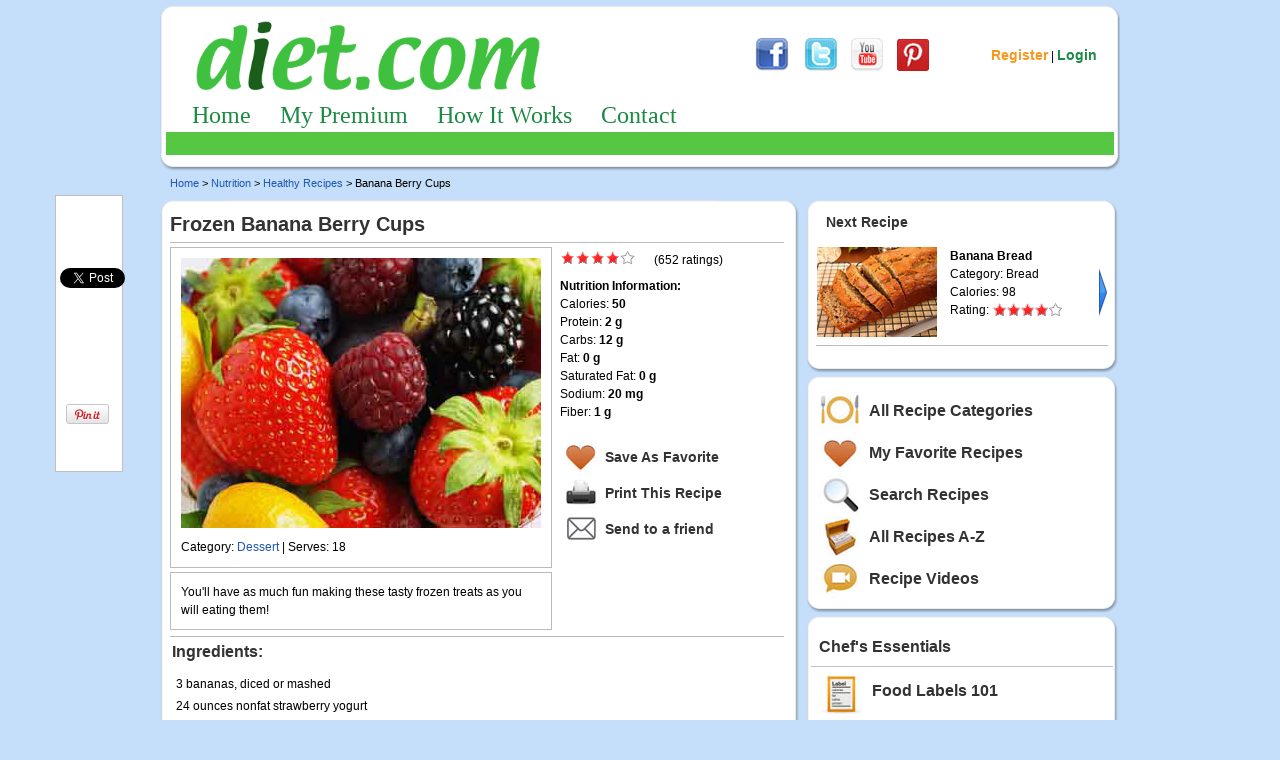

--- FILE ---
content_type: text/html; charset=UTF-8
request_url: https://diet.com/recipe/banana-berry-cups
body_size: 7668
content:
<!DOCTYPE html PUBLIC "-//W3C//DTD XHTML 1.0 Transitional//EN" "https://www.w3.org/TR/xhtml1/DTD/xhtml1-transitional.dtd">
<html xmlns="https://www.w3.org/1999/xhtml" xmlns:og="https://ogp.me/ns#" xmlns:fb="https://www.facebook.com/2008/fbml">
<head>
<title>Banana Berry Cups - Diet.com</title>

<META HTTP-EQUIV="Pragma" CONTENT="no-cache">
<META HTTP-EQUIV="Expires" CONTENT="-1">
<META NAME="cache-control" CONTENT="no-cache">
<META name="Description" content="Diet.com provides diet, nutrition and fitness solutions. Meet your weight loss goals today!">

<META name="copyright" content="&copy; 2004-2026 Diet Health, Inc.">
<META name="Keywords" content="diet recipes, recipes, weight loss program, fitness videos, diet plans, weight tracker, healthy diet, diet support, exercise plans, workout plans, meal plans">

<META name="robots" content="all">
<META name="robots" content="follow">
<META name="robots" content="index">
<META name="revisit-after" content="1 day">

<link rel="canonical" href="https://diet.com/recipe/banana-berry-cups" />
<meta property="og:url" content="https://diet.com/recipe/banana-berry-cups" />

<meta property="og:title" content="Banana Berry Cups - Diet.com" />
<meta property="og:site_name" content="Diet.com" />
<meta property="og:description" content="You'll have as much fun making these tasty frozen treats as you will eating them!" />

<LINK REL="image_src" HREF="https://www.diet.com/recipes/recipe_img/banana-berry-cups.jpg" />
<LINK REL="icon" HREF="/favicon.ico" type="image/x-icon">
<LINK REL="SHORTCUT ICON" HREF="/favicon.ico" type="image/x-icon">

<script language="javascript">
function openNewWindow(sPage, sProperties)
{
  mapWindow = window.open(sPage, "mapWin", sProperties);
} // openNewWindow()

 function CreateBookmarkLink()
 {
    var title = "Diet.com";
    var url   = window.location.href;

    if (window.sidebar)
    { // Mozilla Firefox Bookmark
      window.sidebar.addPanel(title, url,"");
    } else if( window.external )
    { // IE Favorite
      window.external.AddFavorite( url, title);


    }
    else if(window.opera && window.print)
    { // Opera Hotlist
      return true;
    }
    else
    {
      this.setHomePage(url);
    }
}
function disableEventAndSubmitForm()
{
  nextSearch=document.getElementById("searchKey").value;
  previousSearch = '';
  if(previousSearch!=nextSearch)
  {
          document.getElementById("Search").onclick='return false;';
          document.forms['customsearch'].submit();
  }
}

function enableSubmitEvent()
{
        document.getElementById("Search").onclick=function(){disableEventAndSubmitForm();}
}

</script>

<link rel="stylesheet" type="text/css" href="/img/default.css">
<link rel="stylesheet" type="text/css" href="/css/global_v2.css">
<link rel="stylesheet" type="text/css" href="/css/leftcontainerBox.css">



<link rel="stylesheet" href="/css/recipes.css" type="text/css">

<script language="JavaScript" src="/recipes/show-recipes.js"></script>

<script type="text/javascript" src="/javascripts/common.js"></script>
<script type="text/javascript" src="/javascripts/cookies.js"></script>
<script type="text/javascript" src="/javascripts/c_menu.js"></script>


<script type="text/javascript" src="/javascripts/sharethis.js"></script>
</head>

<body>
<div>

<!-- Ad table, do not remove -->

<!-- Logo, Search and Login Area -->

<style type="text/css">
.alert {
  font-size: 16px;
  background: #fcf8e3;
}
.alert-warning {
  color: #8a6d3b;
}
.btn {
  border-radius: 5px;
  padding: 10px;
  border: 1px;
  font-size: 14px;
}
.btn-warning {
  background-color: #f0ad4e;
  border-color: #eea236;
  color: white;
}
.btn-warning:hover {
  background-color: #ec971f;
  border-color: #d58512;
  cursor: pointer;
}
</style>

<div id="TopZone">
  <div class="HeaderTop"></div>

<table width="100%" class="TopNavOption" border="0" cellpadding="0" cellspacing="1">
    <tr>
    <td rowspan="2"><div style="width:350px;margin-left:22px;"><a href="/"><img class="Logo" src="/img/logo.png" width="350" alt="Diet.com Logo" /></a></div></td>
    <td style="width:222px;">
         <table border="0" cellpadding="4" cellspacing="0" width="190">
           <tr>
            <td style="width:38x;text-align:center;"><a href="/tracking/hitcnt.php?affid=1463&mode=5" target="_blank" title="FaceBook"><img
                src="/img/cover/facebook34x34.jpg" border="0"></a></td>
            <td style="width:38px;text-align:center;"><a href="/tracking/hitcnt.php?affid=1463&mode=6" target="_blank" title="Twitter"><img
                src="/img/cover/twitter34x34.jpg" border="0"></a></td>
            <td style="width:38px;text-align:center;"><a href="/tracking/hitcnt.php?affid=1463&mode=7" target="_blank" title="YouTube"><img
                src="/img/cover/youtube34x34.jpg" border="0"></a></td>
            <td style="width:38px;text-align:center;"><a href="/tracking/hitcnt.php?affid=1463&mode=25" target="_blank" title="Pinterest"><img
                src="/img/cover/pinterest_34x34.jpg" border="0"></a></td>
           </tr>
          </table>
    </td>
    <td style="width:150px;">        <div style="text-align:center;vertical-align:middle;"><a href='/diet/choosePath.php' class='Orange14'>Register</a> | <a href='/diet/login.php?redirect=/recipe/banana-berry-cups' class='Login14'>Login</a>        </div></td>
  </tr>
</table>
<!-- end of Top Zone area -->
</div>

<!-- Begin Top Navigation -->

<table style="width:100%;" class="TopNavOption" border="0" cellpadding="0" cellspacing="1">
  <tr>
    <td colspan="3" style="padding:8px 5px 0px 5px;">

<div style="width:100%;" id="nav">
  <a class="navigation_link" onmouseover="javascript:nav_over(1)" onmouseout="javascript:nav_out(1)" id="link_1" href="/">Home</a>
  <a class="navigation_link" onmouseover="javascript:nav_over(2)" id="link_2" href="/diet-plan">My Premium</a>
  <a class="navigation_link" onmouseover="javascript:nav_over(4)" id="link_4" href="/member/how-it-works.php">How It Works</a>
  <a class="navigation_link" onmouseover="javascript:nav_over(5)" id="link_5" href="/corporate/contact.php">Contact</a>
</div>
<div id="sub_nav" class="sub_nav"></div>

<div style="display:none;" id="nav-1"></div>

<div style="display:none;" id="nav-2">
  <div class="sub_nav_div">
    <a class="sub_nav_link" href="/diet-plan/meal-plans">My Meal Plans</a> |
    <a class="sub_nav_link" href="/diet-plan/exercise-plans">My Fitness Plans</a> |
    <a class="sub_nav_link" href="/recipes">My Recipes</a> |
    <a class="sub_nav_link" href="/tracker/">My Tools</a>
  </div>
</div>

<div style="display:none;" id="nav-4">
  <div class="sub_nav_div">
    <a class="sub_nav_link" href="/success-stories">Success Stories</a> |
    <a class="sub_nav_link" href="/diet-plan/meal-plans/1500-calorie-diet-meal-plan-sample">Sample Meal Plan</a> |
    <a class="sub_nav_link" href="/recipes">Sample Recipes</a>
  </div>
</div>

<div style="display:none;" id="nav-5">
  <div class="sub_nav_div">
    <a class="sub_nav_link" href="/help/">Help</a> |
    <a class="sub_nav_link" href="/legal/terms.php">Terms &amp; Conditions</a> |
    <a class="sub_nav_link" href="/legal/privacy.php">Privacy Policy</a>
  </div>
</div>

</div>
   </td>
 </tr>
</table>

   <div class="bot_960" style="margin-bottom:6px;"></div>
   <div class="Clear"></div>
<table style="width:960px;" cellpadding="0" cellspacing="0" border="0">
  <tr>
   <td class="newBreadcrumbs"><a href="/" style="text-decoration:none;">Home</a> &gt; <a href="/nutrition" style="text-decoration:none;">Nutrition</a> &gt; <a href="/recipes/" style="text-decoration:none;">Healthy Recipes</a> &gt; Banana Berry Cups
  </td>
  <td class="rightBreadcrumbs">&nbsp;</td>
  </tr>
</table>

<div id="rightAd">
    <script language=JavaScript src="https://rotator.adjuggler.com/servlet/ajrotator/448632/0/vj?z=diet&ch=448667&dim=448540&kw=&click="></script><noscript><a
            href="https://rotator.adjuggler.com/servlet/ajrotator/448632/0/cc?z=diet"><img
            src="https://rotator.adjuggler.com/servlet/ajrotator/448632/0/vc?z=diet&ch=448667&dim=448540&kw=&click=&abr=$imginiframe"
            width="160" height="600" border="0"></a></noscript>
</div>
<div class="Large">
   <div class="Main640">
     <div id="MainTopBG632"></div>
     <div id="MainBodyBG632">
        <div class="sectionUnderline">
	       <div class="fontH1">Frozen Banana Berry Cups</div>
	    </div>
	    <table cellpadding="0" cellspacing="0" border="0" width="609">
	      <tr>
	        <td style="width:380px;text-align:center;vertical-align:top;">
	          <div style="width:370px;padding:10px 5px 0px 5px;border:1px solid #BBB;margin-left:10px;margin-top:4px;"><img
                src="/recipes/recipe_img/banana-berry-cups.jpg" alt="Frozen Banana Berry Cups" border="0" style="width:360px;"><BR />
	            <p style="text-align:left;padding-left:5px;">Category: <a href="/recipes/category/desserts" style="text-decoration:none;">Dessert</a> | Serves: 18</p>
	          </div>
	        </td><input type="hidden" name="r_id" id="r_id" value="1000836">
	        <td rowspan="2" style="width:229px;text-align:left;vertical-align:top;padding:8px;" class="font12reg">
	            <div style="width:204px;"><div id="rate_0" style="width:86px;float:left;"><a
		         href="javascript:rate_recipe(http, 'rate_0', 1)"
		         onmouseover="javascript:changeImage('img_0_1000836','/img/star_r_over.gif');return true"
		         onmouseout="javascript:changeImage('img_0_1000836','/img/star_r.gif');return true"><img
		         SRC="/img/star_r.gif" TITLE="Terrible" WIDTH="15" HEIGHT="14"
		         id="img_0_1000836" BORDER="0"></a><a
		         href="javascript:rate_recipe(http, 'rate_0', 2)"
		         onmouseover="javascript:changeImage('img_1_1000836','/img/star_r_over.gif');return true"
		         onmouseout="javascript:changeImage('img_1_1000836','/img/star_r.gif');return true"><img
		         SRC="/img/star_r.gif" TITLE="Okay, needs help" WIDTH="15" HEIGHT="14"
		         id="img_1_1000836" BORDER="0"></a><a
		         href="javascript:rate_recipe(http, 'rate_0', 3)"
		         onmouseover="javascript:changeImage('img_2_1000836','/img/star_r_over.gif');return true"
		         onmouseout="javascript:changeImage('img_2_1000836','/img/star_r.gif');return true"><img
		         SRC="/img/star_r.gif" TITLE="Average" WIDTH="15" HEIGHT="14"
		         id="img_2_1000836" BORDER="0"></a><a
		         href="javascript:rate_recipe(http, 'rate_0', 4)"
		         onmouseover="javascript:changeImage('img_3_1000836','/img/star_r_over.gif');return true"
		         onmouseout="javascript:changeImage('img_3_1000836','/img/star_r.gif');return true"><img
		         SRC="/img/star_r.gif" TITLE="Pretty good" WIDTH="15" HEIGHT="14"
		         id="img_3_1000836" BORDER="0"></a><a
		         href="javascript:rate_recipe(http, 'rate_0', 5)"
		         onmouseover="javascript:changeImage('img_4_1000836','/img/star_g_over.gif');return true"
		         onmouseout="javascript:changeImage('img_4_1000836','/img/star_g.gif');return true"><img
		         SRC="/img/star_g.gif" TITLE="Excellent" WIDTH="15" HEIGHT="14"
		         id="img_4_1000836" BORDER="0"></a></div><div id="voters_0" style="width:110px;float:right;text-align:left;">(652 ratings)</div></div><BR />
	          <div style="font-weight: bold;margin-top:8px;">Nutrition Information:</div>
	    Calories: <b>50</b><BR />Protein: <b>2 g</b><BR />Carbs: <b>12 g</b><BR />Fat: <b>0 g</b><BR />Saturated Fat: <b>0 g</b><BR />Sodium: <b>20 mg</b><BR />Fiber: <b>1 g</b><BR />	    	  <BR />
	    	    <table cellpadding="3" cellspacing="0" border="0" width="100%">
	    	     <tr>
	    	      <td style="width:36px;text-align:center;"><a href="/recipes/add-to-favorite/banana-berry-cups"><img src="/recipes/images/icons/ic_favorite.jpg"></a></td>
	    	      <td style="text-align:left;vertical-align:middle;"><a href="/recipes/add-to-favorite/banana-berry-cups" class="font14bold greyLink">Save As Favorite</a></td>
	    	     </tr>
	    	     <tr>
	    	      <td style="width:36px;text-align:center;"><a href="javascript:openNewWindow('/recipes/print/banana-berry-cups','width=580,height=740,top=20,left=20,scrollbars=1,toolbar=0,location=0,status=0,menubar=0,resizable=1')"><img src="/recipes/images/icons/ic_print.jpg"></a></td>
	    	      <td style="text-align:left;vertical-align:middle;"><a
	    	          href="javascript:openNewWindow('/recipes/print/banana-berry-cups','width=580,height=740,top=20,left=20,scrollbars=1,toolbar=0,location=0,status=0,menubar=0,resizable=1')" class="font14bold greyLink">Print This Recipe</a></td>
	    	     </tr>
	    	     <tr>
	    	      <td style="width:36px;text-align:center;"><a href="javascript:openNewWindow('/recipes/send-to-friend.php?rid=1000836&recipe=banana-berry-cups','width=600,height=620,top=10,left=10,scrollbars=1,toolbar=0,location=0,status=0,menubar=0,resizable=1')"><img src="/recipes/images/icons/ic_envelope.jpg"></a></td>
	    	      <td style="text-align:left;vertical-align:middle;"><a href="javascript:openNewWindow('/recipes/send-to-friend.php?rid=1000836&recipe=banana-berry-cups','width=600,height=620,top=10,left=10,scrollbars=1,toolbar=0,location=0,status=0,menubar=0,resizable=1')" class="font14bold greyLink">Send to a friend</a></td>
	    	     </tr>
	    	    </table>  </td>
	      </tr>
	      <tr>
	        <td style="width:380px;">
	    	          <div style="width:360px;padding:10px;border:1px solid #BBB;margin-left:10px;margin-top:4px;line-height:18px;">You'll have as much fun making these tasty frozen treats as you will eating them!	          </div>
	    	        </td>
	      </tr>
	    </table>
        <div class="sectionUnderline"></div>
        <div class="fontH3">Ingredients:</div>
        <div style="margin:2px 0 0 8px;padding:8px;text-align:left;vertical-align:top;font-size:12px;line-height:22px;color:#000;">3 bananas, diced or mashed <br />
24 ounces nonfat strawberry yogurt <br />
10 ounces frozen blackberries - thawed and undrained <br />
8 ounces undrained, canned crushed pineapple (in own juice) <br />
Pinch of cinnamon</div>
                <div class="fontH3">Directions:</div>
             <table cellpadding="4" cellspacing="0" border="0" style="width:98%;margin-left:6px;margin-top:6px;">
                      <tr>
                <td style="width:16px;text-align:center;vertical-align:top;" class="font14bold">1</td>
                <td style="text-align:left;vertical-align:middle;" class="font12reg">Line 18 muffin-tin cups with paper baking cups. 
</td>
              </tr>
                      <tr>
                <td style="width:16px;text-align:center;vertical-align:top;" class="font14bold">2</td>
                <td style="text-align:left;vertical-align:middle;" class="font12reg">Combine all ingredients in a bowl.</td>
              </tr>
                      <tr>
                <td style="width:16px;text-align:center;vertical-align:top;" class="font14bold">3</td>
                <td style="text-align:left;vertical-align:middle;" class="font12reg">Spoon into muffin-tin cups and freeze at least 3 hours or until firm. Remove frozen cups and store in a plastic bag in freezer. 
</td>
              </tr>
                      <tr>
                <td style="width:16px;text-align:center;vertical-align:top;" class="font14bold">4</td>
                <td style="text-align:left;vertical-align:middle;" class="font12reg">Before serving, remove paper cups and let stand 10 minutes.</td>
              </tr>
                      <tr>
               <td style="width:16px;text-align:center;vertical-align:top;" class="font14bold">5</td>
               <td style="text-align:left;vertical-align:middle;" class="font12reg">ENJOY!</td>
              </tr>
             </table>
        <BR />
     </div>
	 <div id="MainBottomBG632"></div>
     <div class="Clear"></div>

     <div id="MainTopBG632"></div>
     <div id="MainBodyBG632">
        <table cellpadding="3" cellspacing="0" border="0" style="width:618px;margin-left:8px;">
          <tr>
           <td class="font16bold">Ratings &amp; Reviews</td>
           <td style="text-align:right;padding-right:8px;">
               <div style="width:204px;float:right;"><div id="rate_1" style="width:86px;float:left;"><a
		         href="javascript:rate_recipe(http, 'rate_1', 1)"
		         onmouseover="javascript:changeImage('img_1_0_1000836','/img/star_r_over.gif');return true"
		         onmouseout="javascript:changeImage('img_1_0_1000836','/img/star_r.gif');return true"><img
		         SRC="/img/star_r.gif" TITLE="Terrible" WIDTH="15" HEIGHT="14"
		         id="img_1_0_1000836" BORDER="0"></a><a
		         href="javascript:rate_recipe(http, 'rate_1', 2)"
		         onmouseover="javascript:changeImage('img_1_1_1000836','/img/star_r_over.gif');return true"
		         onmouseout="javascript:changeImage('img_1_1_1000836','/img/star_r.gif');return true"><img
		         SRC="/img/star_r.gif" TITLE="Okay, needs help" WIDTH="15" HEIGHT="14"
		         id="img_1_1_1000836" BORDER="0"></a><a
		         href="javascript:rate_recipe(http, 'rate_1', 3)"
		         onmouseover="javascript:changeImage('img_1_2_1000836','/img/star_r_over.gif');return true"
		         onmouseout="javascript:changeImage('img_1_2_1000836','/img/star_r.gif');return true"><img
		         SRC="/img/star_r.gif" TITLE="Average" WIDTH="15" HEIGHT="14"
		         id="img_1_2_1000836" BORDER="0"></a><a
		         href="javascript:rate_recipe(http, 'rate_1', 4)"
		         onmouseover="javascript:changeImage('img_1_3_1000836','/img/star_r_over.gif');return true"
		         onmouseout="javascript:changeImage('img_1_3_1000836','/img/star_r.gif');return true"><img
		         SRC="/img/star_r.gif" TITLE="Pretty good" WIDTH="15" HEIGHT="14"
		         id="img_1_3_1000836" BORDER="0"></a><a
		         href="javascript:rate_recipe(http, 'rate_1', 5)"
		         onmouseover="javascript:changeImage('img_1_4_1000836','/img/star_g_over.gif');return true"
		         onmouseout="javascript:changeImage('img_1_4_1000836','/img/star_g.gif');return true"><img
		         SRC="/img/star_g.gif" TITLE="Excellent" WIDTH="15" HEIGHT="14"
		         id="img_1_4_1000836" BORDER="0"></a></div><div id="voters_1" style="width:110px;float:right;text-align:left;">(652 ratings)</div>	           </div></td>
          </tr>
          <tr><td colspan="2" style="height:8px;"></td></tr>
        </table>

          <table cellpadding="3" cellspacing="0" border="0" style="width:618px;margin-left:8px;">
                <tr>
           <td width="86" style="width:86px;text-align:center;vertical-align:top;"><img src="/recipes/images/star_5.gif" style="margin-top:2px;" border="0"></td>
           <td style="text-align:left;"><a style="font-weight:bold;text-decoration:none;" href="/recipes/read-review.php?id=140478&recipe=banana-berry-cups" title="Read Review">excellent</a><BR /><span class="font11grey">Reviewed By: <a href="/diet/viewprofile.php?vid=1110511" class="smallLink" title="View User Profile"></a></span><div style="padding:6px 0px 8px 0px;">this will work because i tryed it once and it worked this is my 2 time and i am going to try this one if i like it i am ...</div></td>
           <td style="width:86px;text-align:right;vertical-align:top;font-size:11px;color:#333;">Oct 11, 2009</td>
          </tr>
              </table>
          <table cellpadding="3" cellspacing="0" border="0" style="width:618px;margin:2px 0px 0px 8px;">
            <tr>
           <td style="text-align:left;padding-left:12px"><a href="/recipes/write-review.php?rid=1000836&recipe=banana-berry-cups"><img src="/recipes/images/buttons/btn_write_review.jpg"></a></td>
           <td style="text-align:right;padding-right:10px">
  <a href="/recipes/reviews.php?rid=1000836&recipe=banana-berry-cups" class="smallLink">View All Reviews</a> </td>
          </tr>
          <tr><td colspan="2" style="height:8px;"></td></tr>
        </table>
     </div>
	 <div id="MainBottomBG632"></div>
     <div class="Clear"></div>

     <div id="MainTopBG632"></div>
     <div id="MainBodyBG632">
        <table cellpadding="4" cellspacing="0" border="0" style="width:620px;margin-left:8px;">
          <tr>
	       <td class="font16bold" style="text-align:left;">Related Recipes</td>
	       <td style="text-align:right;vertical-align:bottom;"><a href="/recipes/category/desserts" class="smallLink">All Dessert Recipes</a></td>
	      </tr>
	    </table>
	    <table cellpadding="4" cellspacing="0" border="0" style="width:620px;margin-left:8px;margin-top:4px;border:solid 1px #BBB;">
	      <tr>
	  	        <td style="width:124px;text-align:center;vertical-align:bottom;"><a href="/recipe/grilled-peaches" class="titleLink font12bold" title="Review Recipe">Grilled Peaches</a><BR />
	            <a href="/recipe/grilled-peaches"><img style="width:112px;"
	               src="/recipes/thumbnails/grilled-peaches.jpg" alt="Grilled Peaches" /></a></td>
	  	        <td style="width:124px;text-align:center;vertical-align:bottom;"><a href="/recipe/sugar-free-pudding" class="titleLink font12bold" title="Review Recipe">Sugar Free Pudding</a><BR />
	            <a href="/recipe/sugar-free-pudding"><img style="width:112px;"
	               src="/recipes/thumbnails/sugar-free-pudding.jpg" alt="Sugar Free Pudding" /></a></td>
	  	        <td style="width:124px;text-align:center;vertical-align:bottom;"><a href="/recipe/low-fat-carrot-cake" class="titleLink font12bold" title="Review Recipe">Low Fat Carrot Cake</a><BR />
	            <a href="/recipe/low-fat-carrot-cake"><img style="width:112px;"
	               src="/recipes/thumbnails/low-fat-carrot-cake.jpg" alt="Low Fat Carrot Cake" /></a></td>
	  	        <td style="width:124px;text-align:center;vertical-align:bottom;"><a href="/recipe/carrot-bars" class="titleLink font12bold" title="Review Recipe">Carrot Bars</a><BR />
	            <a href="/recipe/carrot-bars"><img style="width:112px;"
	               src="/recipes/thumbnails/carrot-bars.jpg" alt="Carrot Bars" /></a></td>
	  	        <td style="width:124px;text-align:center;vertical-align:bottom;"><a href="/recipe/chocolate-truffles" class="titleLink font12bold" title="Review Recipe">Chocolate Truffles</a><BR />
	            <a href="/recipe/chocolate-truffles"><img style="width:112px;"
	               src="/recipes/thumbnails/chocolate-truffles.jpg" alt="Chocolate Truffles" /></a></td>
	  <!--
	        <td style="text-align:center;"><a href="" class="smallLink">All<BR /><BR />Recipes</a></td>-->
	      </tr>
	    </table>
     </div>
	 <div id="MainBottomBG632"></div>
     <div class="Clear"></div>

     <div id="MainTopBG632"></div>
     <div id="MainBodyBG632">
       <div style="width:620px;margin-left:9px">
       <a href="/tracking/hitcnt.php?affid=1463&mode=29"><img src="/recipes/images/loseweightdelicious_620x98.jpg" bordser="0" /></a>
       </div>     </div>
	 <div id="MainBottomBG632"></div>
     <div class="Clear"></div>
   </div>

<!--  right column  starts here   -->

   <div class="Side300">
      <div class="TopBG314"></div>
      <div class="BodyBG314">
        <div class="sectionTitle">
	       <div class="font14bold" style="text-align:left;padding-left:12px;">Next Recipe</div>
	    </div>
	    <div class="Clear"></div>
	    <table cellpadding="2" cellspacing="0" border="0" style="width:309px;margin-top:6px;">
	      <tr>
	        <td style="width:138px;text-align:center"><a href="/recipe/banana-bread"><img
	            src="/recipes/thumbnails/banana-bread.jpg" alt="Banana Bread" /></a></td>
	        <td style="text-align:left;vertical-align:top;"><a href="/recipe/banana-bread"
                class="titleLink font12bold">Banana Bread</a><BR />
	            <span class="font12reg">Category: Bread </span><BR />
                <span class="font12reg">Calories: 98</span><BR />
                <span class="font12reg">Rating: </span><img src="/recipes/images/star_4.gif" style="margin-top:2px;" border="0"></td>
	        <td style="width:14px;"><a href="/recipe/banana-bread"><img src="/img/global/btn_arrow_next_48x8.png" /></a></td>
	      </tr>
	    </table>
	    <div class="sectionUnderline" style="width:292px;"></div>
<BR />
        <div style="margin-left:6px;">
           <script language=JavaScript src="https://rotator.adjuggler.com/servlet/ajrotator/488050/0/vj?z=diet&ch=448667&dim=449419&kw=&click="></script><noscript><a
                   href="https://rotator.adjuggler.com/servlet/ajrotator/488050/0/cc?z=diet"><img
                   src="https://rotator.adjuggler.com/servlet/ajrotator/488050/0/vc?z=diet&ch=448667&dim=449419&kw=&click=&abr=$imginiframe"
                   width="300" height="250" border="0"></a></noscript>
        </div>      </div>
      <div class="BottomBG314"></div>
      <div class="Clear"></div>

      <div class="TopBG314"></div>
      <div class="BodyBG314">
    <table cellspacing="0" cellpadding="0" border="0" style="width:99%;padding:1px 3px 0px 5px;">
     <tr>
	  <td style="text-align:center;width:58px;"><a href="/recipes/more/"><img src="/recipes/images/icons/ic_recipe_categories.jpg" border="0"></a></td>
	  <td valign="middle"><a href="/recipes/more/" class="titleLink16">All Recipe Categories</a></td>
	 </tr>
	 <tr>
	  <td style="text-align:center;width:58px;"><a href="/recipes/my-favorite-recipes/"><img src="/recipes/images/icons/ic_my_favorite.jpg" border="0"></a></td>
	  <td valign="middle"><a href="/recipes/my-favorite-recipes/" class="titleLink16">My Favorite Recipes</a></td>
	 </tr>
	 <tr>
	  <td style="text-align:center;width:58px;"><a href="/recipes/advanced-search.php"><img src="/recipes/images/icons/ic_search_recipes.jpg" border="0"></a></td>
	  <td valign="middle"><a href="/recipes/advanced-search.php" class="titleLink16">Search Recipes</a></td>
	 </tr>
	 <tr>
	  <td style="text-align:center;width:58px;"><a href="/recipes/azindex/A-B/"><img src="/recipes/images/icons/ic_all_recipes.jpg" border="0"></a></td>
	  <td valign="middle"><a href="/recipes/azindex/A-B/" class="titleLink16">All Recipes A-Z</a></td>
	 </tr>
	 <tr>
	  <td style="text-align:center;width:58px;"><a href="/videos/category/healthy-recipes"><img src="/recipes/images/icons/ic_recipe_videos.jpg" border="0"></a></td>
	  <td valign="middle"><a href="/nutrition/videos/healthy-recipes" class="titleLink16">Recipe Videos</a></td>
	 </tr>
	</table>
      </div>
      <div class="BottomBG314"></div>
      <div class="Clear"></div>

      <div class="TopBG314"></div>
      <div class="BodyBG314">
    <table cellspacing="0" border="0" style="width:99%;padding:1px 3px 0px 5px;">
     <tr>
	  <td colspan="2" style="text-align:left;padding:6px 4px 6px 8px;" class="font16bold">Chef's Essentials</td>
	 </tr>
	 <tr>
	  <td colspan="2" style="border-bottom: 1px solid #c2c2c2;"></td>
	 </tr>
	 <tr>
	  <td style="text-align:center;width:58px;padding-top:6px;"><a href="javascript:openNewWindow('/diet/phase/hp2labels.htm','width=600,height=600,top=0,left=0,scrollbars=1,resizable=1')"><img 
          src="/recipes/images/icons/ic_food_label.jpg" border="0"></a></td>
	  <td valign="middle"><a href="javascript:openNewWindow('/diet/phase/hp2labels.htm','width=600,height=600,top=0,left=0,scrollbars=1,resizable=1')" 
          class="titleLink16">Food Labels 101</a></td>
	 </tr> 
	 <tr>
	  <td style="text-align:center;width:58px;"><a href="javascript:openNewWindow('/diet/portions.htm','width=500,height=500,top=0,left=0,scrollbars=1,resizable=1')"><img 
          src="/recipes/images/icons/ic_portion.jpg" border="0"></a></td>
	  <td valign="middle"><a href="javascript:openNewWindow('/diet/portions.htm','width=500,height=500,top=0,left=0,scrollbars=1,resizable=1')" 
          class="titleLink16">Understanding Portions </a></td>
	 </tr> 
	 <tr>
	  <td style="text-align:center;width:58px;"><a href="/recipes/menu-substitutions.php"><img src="/recipes/images/icons/ic_menu_subst.jpg" border="0"></a></td>
	  <td valign="middle"><a href="/recipes/menu-substitutions.php" class="titleLink16">Menu Substitutions</a></td>
	 </tr> 
	 <tr>
	  <td style="text-align:center;width:58px;"><a href="/recipes/allergy-warning.php"><img src="/recipes/images/icons/ic_food_allergy.jpg" border="0"></a></td>
	  <td valign="middle"><a href="/recipes/allergy-warning.php" class="titleLink16">Food Allergy Warning</a></td>
	 </tr>
	 <tr>
	  <td style="text-align:center;width:58px;"><a href="/recipes/cooking-temperatures.php"><img src="/recipes/images/icons/ic_cooking_temp.jpg" border="0"></a></td>
	  <td valign="middle"><a href="/recipes/cooking-temperatures.php" class="titleLink16">Cooking Temperatures</a></td>
	 </tr>
	 <tr>
	  <td style="text-align:center;width:58px;"><a href="/mealplan/MealsInMinutes.pdf" target="_blank"><img src="/recipes/images/icons/ic_meal_minut.jpg" border="0"></a></td>
	  <td valign="middle"><a href="/mealplan/MealsInMinutes.pdf" target="_blank" class="titleLink16">Meals in Minutes</a></td>
	 </tr>
	</table>
      </div>
      <div class="BottomBG314"></div>
      <div class="Clear"></div>

   </div>

</div>

<!-- 1000836  -->
<img src="/img/cover/bg_960_top.png" border="0" /><div
     class="foot_wrap"><br />
<!-- Beginning of Bottom Navigation Footer  -->
   <div class="footer" style="text-align:center;width:100%;">
    <table cellpadding="2" cellspacing="0" border="0" style="margin: 0px;padding: 5px 10px; width:100%;">
     <tr>
      <td align="center" class="Fine">
        <a class="footer" href="/">Home</a> |
        <a class="footer" href="/diet-plan/">My Premium</a> | <!--
        <a class="footer" href="">Calorie Counter</a> | -->
        <a class="footer" href="/diet-plan/meal-plans">My Meal Plans</a> |
        <a class="footer" href="/diet-plan/exercise-plans">My Fitness Plans</a> |
        <a class="footer" href="/recipes">My Recipes</a> |
        <a class="footer" href="/tracker/">My Tools</a>
      </td>
     </tr>
     <tr>
      <td>&nbsp;</td>
     </tr>
     <tr>
      <td align="center" class="Fine">
        <a class="footer" href="/member/how-it-works.php">How It Works</a> |
        <a class="footer" href="/success-stories">Success Stories</a> |
        <a class="footer" href="/diet-plan/meal-plans/1500-calorie-diet-meal-plan-sample">Sample Meal Plan</a> |
        <a class="footer" href="/recipes">Sample Recipes</a> |
        <a class="footer" href="/help/">Help</a> |
        <a class="footer" href="/legal/terms.php">Terms &amp; Conditions</a> |
        <a class="footer" href="/legal/privacy.php">Privacy Policy</a>
      </td>
     </tr>
    </table>
   </div>

<!-- End of Bottom Navigation Footer -->

<!-- Ad table, do not remove -->


<!-- Beginning of Legal -->
<p class="FOOTER" align="center">
Copyright &copy; 2004 - 2026 Diet Health, Inc. All rights reserved.
<br />
</p>
<div align="center">
<!-- START SCANALERT CODE -->

<!--
<a target="_blank" href="https://www.scanalert.com/RatingVerify?ref=www.diet.com"><img
   width="115" height="30" border="0" src="https://images.scanalert.com/meter/www.diet.com/32.gif"
   alt="HACKER SAFE certified sites prevent over 99.9% of hacker crime."
   oncontextmenu="alert('Copying Prohibited by Law - HACKER SAFE is a Trademark of ScanAlert'); return false;"></a>
-->
<!-- START MCAFEESECURE CODE -->
<a target="_blank" href="https://www.mcafeesecure.com/RatingVerify?ref=www.diet.com"><img width="115" height="32" border="0" src="https://images.mcafeesecure.com/meter/www.diet.com/22.gif" alt="McAfee SECURE sites help keep you safe from identity theft, credit card fraud, spyware, spam, viruses and online scams" oncontextmenu="alert('Copying Prohibited by Law - McAfee SECURE is a Trademark of McAfee, Inc.'); return false;"></a>
<!-- END MCAFEESECURE CODE -->
<!-- END SCANALERT CODE -->

	
</div><br /><br />


		<script type="text/javascript">
		var gaJsHost = (("https:" == document.location.protocol) ? "https://ssl." : "https://www.");
		document.write(unescape("%3Cscript src='" + gaJsHost + "google-analytics.com/ga.js' type='text/javascript'%3E%3C/script%3E"));
		</script>
		<script type="text/javascript">
		var pageTracker = _gat._getTracker("UA-512814-1");
		pageTracker._initData();
		pageTracker._trackPageview();
		</script>
	
<!-- Start Quantcast tag -->
<script type="text/javascript">
_qoptions={
qacct:"p-35LNER64iN7NI"
};
</script>
<script type="text/javascript" src="https://edge.quantserve.com/quant.js"></script>
<noscript>
<img src="https://pixel.quantserve.com/pixel/p-35LNER64iN7NI.gif" style="display: none;" border="0" height="1" width="1" alt="Quantcast"/>
</noscript>
<!-- End Quantcast tag -->
	<div id="leftcontainerBox">
		<div class="buttons">
		  <iframe src="https://www.facebook.com/plugins/like.php?href=https%3A%2F%2Fdiet.com%2Frecipe%2Fbanana-berry-cups&layout=box_count&show_faces=false&width=100&action=like&font=verdana&colorscheme=light"
	              scrolling="no" frameborder="0" style="border:none; overflow:hidden; width:50px; height:60px;" allowTransparency="true"></iframe>
		</div>
		<div class="buttons" style="width:48px;">
		    <a href="https://twitter.com/share" class="twitter-share-button" data-url="https://diet.com/recipe/banana-berry-cups" style="width:48px;" data-count="vertical" data-via="DietHealth">Tweet</a>
		</div>
		<div class="buttons">
			<g:plusone size="tall" count="true"></g:plusone>
		</div>
		<div class="buttons">
		  <a href="https://pinterest.com/pin/create/button/?url=https%3A%2F%2Fdiet.com%2Frecipe%2Fbanana-berry-cups&media=https%3A%2F%2Fwww.diet.com%2Frecipes%2Frecipe_img%2Fbanana-berry-cups.jpg&description=Frozen%20Banana%20Berry%20Cups"
		     class="pin-it-button" count-layout="vertical"><img border="0" src="//assets.pinterest.com/images/PinExt.png" title="Pin It" /></a>
		</div>	</div>
    <div class="Clear"></div>

<script type="text/javascript" src="https://platform.twitter.com/widgets.js"></script>
<script type="text/javascript">
  (function() {
    var po = document.createElement('script'); po.type = 'text/javascript'; po.async = true;
    po.src = 'https://apis.google.com/js/plusone.js';
    var s = document.getElementsByTagName('script')[0]; s.parentNode.insertBefore(po, s);
  })();
</script>

<script type="text/javascript" src="//assets.pinterest.com/js/pinit.js"></script></div><img src="/img/cover/bg_960_bot.png" border="0" />
</body>
</html>


--- FILE ---
content_type: text/html; charset=utf-8
request_url: https://accounts.google.com/o/oauth2/postmessageRelay?parent=https%3A%2F%2Fdiet.com&jsh=m%3B%2F_%2Fscs%2Fabc-static%2F_%2Fjs%2Fk%3Dgapi.lb.en.OE6tiwO4KJo.O%2Fd%3D1%2Frs%3DAHpOoo_Itz6IAL6GO-n8kgAepm47TBsg1Q%2Fm%3D__features__
body_size: 161
content:
<!DOCTYPE html><html><head><title></title><meta http-equiv="content-type" content="text/html; charset=utf-8"><meta http-equiv="X-UA-Compatible" content="IE=edge"><meta name="viewport" content="width=device-width, initial-scale=1, minimum-scale=1, maximum-scale=1, user-scalable=0"><script src='https://ssl.gstatic.com/accounts/o/2580342461-postmessagerelay.js' nonce="z1EpTiPJClqP3I-ceMWlNQ"></script></head><body><script type="text/javascript" src="https://apis.google.com/js/rpc:shindig_random.js?onload=init" nonce="z1EpTiPJClqP3I-ceMWlNQ"></script></body></html>

--- FILE ---
content_type: text/css
request_url: https://diet.com/img/default.css
body_size: 2620
content:
/* default values */
body	{color:#000000; font-size:12px; font-family:arial,"sans serif";}
p	{color:#000000; font-size:12px; font-family:arial,"sans serif"; line-height: 15px;}
table	{color:#000000; font-size:12px; font-family:arial,"sans serif";}
td	{color:#000000; font-size:12px; font-family:arial,"sans serif";}
ul	{color:#000000; font-size:12px; font-family:arial,"sans serif";}
li	{color:#000000; font-size:12px; font-family:arial,"sans serif";}
form	{color:#000000; font-size:12px; font-family:arial,"sans serif";}
A:link	{color:#2157B7;text-decoration:underline;}
A:visited	{color:#2157B7;text-decoration:underline;}
A:active	{color:#2157B7;text-decoration:underline;}
A:hover	{color:#000000;text-decoration:underline;}
/* TOPNAV */
TABLE.GLOBALTOP {width:774px;background-color:#4387C6;}
TABLE.GLOBALTOP TD { border-right:1px solid #ffffff;text-align: center;padding:3px;font-size:12px;color:#FFFFFF;font-family:VERDANA,"sans serif";font-weight:bold;}
TABLE.GLOBALTOPCV {background-color:#4387C6;}
TABLE.GLOBALTOPCV TD { border-right:1px solid #ffffff;text-align: center;padding:3px;font-size:12px;color:#FFFFFF;font-family:VERDANA,"sans serif";font-weight:bold;}
A.NTABS:link	{color:#FFFFFF;text-decoration:none;}
A.NTABS:visited {color:#FFFFFF;text-decoration:none;}
A.NTABS:active {color:#FFFFFF;text-decoration:none;}
A.NTABS:hover {color:#FFFFFF;text-decoration:underline;}
/* COVERPAGE */
TABLE.COVERTOP {width:500px; height:150px;background-image: url(/img/coverJum.jpg);background-repeat:no-repeat;}
TABLE.COVERTOPWIN {width:500px; height:150px;background-image: url(/img/winterbg.gif);background-repeat:no-repeat;}
.BOARDSTEXT {padding:85px 10px 0 285px;}
TABLE.RECIPES {width:267px;border:1px solid #5F9CD5; border-top: 4px solid #5F9CD5;}
TABLE.RECIPES TD {text-align: left;padding:8px;}
TABLE.NOTHING {width:100%;}
TABLE.NOTHING TD {text-align: left;padding:0px;}
TABLE.PRODS {width:540; height:108;background-image: url(/img/productBG.gif);background-repeat:no-repeat;padding:4px;}
TABLE.PRODS TD {line-height: 15px}
TABLE.PRODSBOTTOM {width:399px;padding:2px 6px 5px 6px;border:1px solid #4387C6; background-image: url(/productsbase/img/prodLftBG_LG.gif); background-repeat:no-repeat; }
TABLE.KUSH {width:220;padding:6px;border:1px solid #5F9CD5; border-bottom:0px solid #ffffff;}
TABLE.GIRL {width:220;padding:0px;border:1px solid #5F9CD5; border-top:0px solid #ffffff;}
TABLE.SIDE {border:1px solid #88B802; border-bottom:10px solid #FFFFFF;border-right:1px solid #ffffff;border-left:0px solid #ffffff;}
.DRKTBLUE {background:#054BCD;}
.DEEPBLUE {background:#1D8BD8}
TABLE.SIDE2 {border:1px solid #2A5CB5; border-bottom:10px solid #FFFFFF;border-right:1px solid #ffffff;border-left:0px solid #ffffff;}
.GRADIENT {text-align: left;background-image: url(/img/supportBG.gif);background-repeat:no-repeat;}
/* HOMEPAGE */
TABLE.DISCOVER {width:285;border:1px solid #FF6600; border-top: 4px solid #FF6600;}
TABLE.DISCOVER TD {text-align: left;padding:8px;background-image: url(/img/discoverBG.jpg);background-repeat:no-repeat;}
HR.DISCOVER { height: 0px; border: dashed #FF6600 0px; border-top-width: 1px;}
TABLE.MEALPLAN {width:285;border:1px solid #FFEE33; border-top: 4px solid #FFEE33;}
TABLE.MEALPLAN TD {text-align: left;padding:8px;}
TABLE.CHAT {border:1px solid #FF9900;background-color: #FEFAD2;}
TABLE.CHAT TD {text-align: left;padding:1px;}
TABLE.SUPPORT {width:292;border:1px solid #49A3F7; border-top: 4px solid #49A3F7;}
TABLE.SUPPORT TD {text-align: left;padding:8px;background-image: url(/img/supportBG.gif);background-repeat:no-repeat;}
HR.SUPPORT { height: 2px; border: dashed #49A3F7 0px; border-top-width: 1px;}
HR.PREM { height: 0px; border: dashed #8FB725 0px; border-top-width: 2px;}
TABLE.PREM {width:100%;}
TABLE.PREM TD {text-align: left;padding:8px;background-image: url(/img/premiumBG.gif);background-repeat:no-repeat;}
.SUPPORTTEXT {padding:0 0 0 10px;}
.RIGHTALIGN {text-align:right;}
TABLE.RIGHTSIDE {border:1px solid #B9D56F;}
/* END HOMEPAGE */
/* PROFILE PAGE */
TABLE.WHOAMI {width:580;border:1px solid #49A3F7; border-top: 4px solid #49A3F7;background-image: url(/img/profBox1BG.gif);background-repeat:no-repeat;}
TABLE.PRODILEBOX2 {width:580;border:1px solid #FFEE33; border-top: 4px solid #FFEE33;background-image: url(/img/profBox2BG.gif);background-repeat:no-repeat;}
TABLE.PRODILEBOX3 {width:580;border:1px solid #FF9900; border-top: 4px solid #FF9900;background-image: url(/img/profBox3BG.gif);background-repeat:no-repeat;}
TABLE.PRODILEBOX4 {width:580;border:1px solid #A4A7D3; border-top: 4px solid #A4A7D3;background-image: url(/img/profBox4BG.gif);background-repeat:no-repeat;}
/* PRODUCTS PAGES */
TABLE.PRODSEARCHBOX {width:399;border:1px solid #8A92C5;}
TABLE.PRODSEARCHTABS {width:399;border:1px solid #8A92C5; border-bottom:0px solid #EAF2FA;border-right:1px solid #8A92C5;}
TABLE.PRODSBROWSE {width:165;padding:2px 6px 5px 6px;border:1px solid #4387C6;background-image: url(/img/prodLftBG.gif);background-repeat:no-repeat;}
TABLE.PRODSLEFT {width:165;padding:2px 6px 5px 6px;border:1px solid #4387C6;background-image: url(/img/prodLftBG.gif);background-repeat:no-repeat;}
TABLE.PRODORBOX {width:399;border:1px solid #FF9900; border-top: 4px solid #FF9900;}
TABLE.PRODFP {width:399;border:1px solid #FF9900;}
HR.PRODSOR { height: 0px; border: dashed #FF9900 0px; border-top-width: 1px;}
TABLE.PRODSBROWSE {width:165;padding:2px 6px 5px 10px;border:1px solid #ff9900;background-image: url(/img/browsenavBG.gif);background-repeat:no-repeat;}
/* RIGHT NAV */
TABLE.SIDE {border:1px solid #a9cdee; border-bottom:10px solid #FFFFFF;border-right:1px solid #ffffff;border-left:0px solid #ffffff;}
/* backgrounds */
.TOPNAVBG {background:#4387C6;}
.LEFTORANGE {background:#F7C54C;}
.BGORANGE {background:#FEEDCF;}
.SUBORANGE {background:#F8E1AD;}
.MIDBLUE {background:#74ADE4;}
.SUBBLUE {background:#BCD7F2;}
.RITEGREEN {background:#B9D56F;}
.BGGREEN {background:#F6FBE7;}
.SUBGREEN {background:#DEE8C3;}
.WHITEBG {background:#FFFFFF;}
.LIGHTBLUE {background:#dae6f2;}
.GREENHOME {background:#87B802;}
.GREENSUB {background:#E9F3CD;}
.ORANGEBG {background:#FF9900;}
.PURPLEBG {background:#B5B8DB;}
.VERYLIGHTBLUE {background:#e8eef5;}
/* titles */
.DKORANGETITLE22 {font-size:22px;color:#FF6600;font-weight:bold;line-height: 24px}
.DKORANGETITLE20 {font-size:20px;color:#FF6600;font-weight:bold;line-height: 24px}
.DKORANGETITLE16 {font-size:16px;color:#FF6600;font-weight:bold;line-height: 18px}
.DKORANGETITLE18 {font-size:18px;color:#FF6600;font-weight:bold;line-height: 20px}
.DKORANGETITLE14 {font-size:14px;color:#FF6600;font-weight:bold;line-height: 18px}
.BLACKTITLES14 {font-size:14px;color:#000000;font-family:arial,"sans serif";font-weight:bold;}
.BLACKTITLES16 {font-size:14px;color:#000000;font-family:arial,"sans serif";font-weight:bold;}
.BLUETITLES12 {font-size:12px;color:#2157B7;font-weight:bold;}
.BLUETITLES14 {font-size:14px;color:#2157B7;font-weight:bold;}
.BLUETITLES16 {font-size:16px;color:#2157B7;font-weight:bold;}
.BLUETITLES20 {font-size:20px;color:#2157B7;font-weight:bold;}
.ORANGETITLES14 {font-size:14px;color:#F08F19;font-weight:bold;}
.ORANGETITLES16 {font-size:16px;color:#F08F19;font-weight:bold;}
.GREENTITLES15	{font-size:15px;color:#739D03;font-weight:bold;}
.GREENTITLES14	{font-size:14px;color:#739D03;font-weight:bold;}
.GREENTITLES12	{font-size:12px;color:#739D03;font-weight:bold;}
.BLUETITLES15 {font-size:15px;color:#2157B7;font-weight:bold;}
.WHITETITLES14 {font-size:14px;color:#FFFFFF;font-family:arial,"sans serif";font-weight:bold;}
.WHITETITLES16 {font-size:16px;color:#FFFFFF;font-family:arial,"sans serif";font-weight:bold;}
.REDTITLES16 {font-size:16px;color:#FF0000;font-family:arial,"sans serif";font-weight:bold;}
/* bold fonts */
.BOLD	{font-weight:bold;}
.BOLD12	{font-size:12px;font-weight:bold;}
.BOLD14	{font-size:14px;font-weight:bold;}
.BOLD16	{font-size:16px;font-weight:bold;}
.BOLDORANGE	{font-weight:bold;color:#E28703;}
.BOLDWHITE	{font-weight:bold;color:#FFFFFF;}
.BOLDWHITE12	{font-weight:bold;color:#FFFFFF;font-size:12px;}
.BOLDBLUE	{font-weight:bold;color:#2157B7;}
.BOLDGREEN	{font-weight:bold;color:#4E6606;}
.BOLDGREEN12	{font-weight:bold;font-size:12px;color:#4E6606;}
.BOLDRED	{font-weight:bold;color:#FF0000;}
.BOLDGREY12	{font-weight:bold;font-size:12px;color:#6B6B6B;}
.BOLDBLUEARIAL {font-size:12px;color:#2157B7;font-weight:bold;font-family:arial,"sans serif";}
.ORARIALBOLD14 {font-size:14px;color:#FF7D00;font-weight:bold;font-family:arial,"sans serif";}
.BLUEARIALBOLD14 {font-size:14px;color:#1380D0;font-weight:bold;font-family:arial,"sans serif";}
.BLUEARIALBOLD17 {font-size:17px;color:#1380D0;font-weight:bold;font-family:arial,"sans serif";font-style:italic;}
.GRNARIALBOLD14 {font-size:14px;color:#6B9202;font-weight:bold;font-family:arial,"sans serif";}
/* reg fonts */
.FONT10PT	{font-size:10px;line-height: 13px}
.FONT10PTGREY	{font-size:10px;color:#888888;}
.FONTBL12PT	{font-size:12px;color:#2157B7;line-height: 17px}
.FONT12PT	{font-size:12px;line-height: 17px}
.FONT14PT	{font-size:14px;line-height: 17px}
.POINT12ITAL	{font-size:12px;font-style:italic;}
.GREYFONT	{color:#666666;line-height: 17px;}
.FOOTER,.Footer,.footer	{color:#888888;font-family:arial,"sans serif";font-size:11px;line-height: 15px}
.ORANGE	{color:#F08F19;}
.BLUEFONT	{color:#2157B7;}
.ITAL	{font-style:italic;}
.GREYARIAL12	{color:#555555;font-size:12px;font-family:arial,"sans serif";line-height: 16px;}
.ARIALFONT	{font-family:arial,"sans serif";font-size:11px;line-height: 17px}
.ARIALFONT11	{font-family:arial,"sans serif";font-size:11px;line-height: 15px}
.ARIALFONT12	{font-family:arial,"sans serif";font-size:12px;line-height: 17px}
.ARIALFONT12BLU	{color:#2157B7;font-family:arial,"sans serif";font-size:12px;line-height: 17px}
.ARIALFONT10	{color:#888888;font-family:arial,"sans serif";font-size:10px;line-height: 12px;}
.REDFONT	{color:#FF0000;}
.ARIALFONT10WH {color:#FFFFFF;font-family:arial,"sans serif";font-size:10px;line-height: 12px;}
/* Navigation */
A.ORANGEBOLD14:link	{color:#FF9900;font-size:14px;font-weight:bold;text-decoration:underline;}
A.ORANGEBOLD14:visited {color:#FF9900;font-size:14px;font-weight:bold;text-decoration:underline;}
A.ORANGEBOLD14:active {color:#FF9900;font-size:14px;font-weight:bold;text-decoration:underline;}
A.ORANGEBOLD14:hover {color:#2157B7;font-size:14px;font-weight:bold;text-decoration:underline;}
A.CALENDAR:link {color:#2157B7;font-family:arial,"sans serif";font-size:10px;line-height: 12px;}
A.CALENDAR:visited {color:#2157B7;font-family:arial,"sans serif";font-size:10px;line-height: 12px;}
A.CALENDAR:active {color:#2157B7;font-family:arial,"sans serif";font-size:10px;line-height: 12px;}
A.CALENDAR:hover {color:#FF9900;font-family:arial,"sans serif";font-size:10px;line-height: 12px;}
A.TABS:link	{color:#FFFFFF;font-size:12px;font-weight:bold;text-decoration:none;}
A.TABS:visited {color:#FFFFFF;font-size:12px;font-weight:bold;text-decoration:none;}
A.TABS:active {color:#FFFFFF;font-size:12px;font-weight:bold;text-decoration:none;}
A.TABS:hover {color:#FFFFFF;font-size:12px;font-weight:bold;text-decoration:underline;}
A.ORANGEBOLD:link	{color:#FF9900;font-weight:bold;text-decoration:underline;}
A.ORANGEBOLD:visited {color:#FF9900;font-weight:bold;text-decoration:underline;}
A.ORANGEBOLD:active {color:#FF9900;font-weight:bold;text-decoration:underline;}
A.ORANGEBOLD:hover {color:#2157B7;font-weight:bold;text-decoration:underline;}
A.HOMEORANGE12:link	{color:#F08F19;font-size:12px;font-weight:bold;text-decoration:underline;}
A.HOMEORANGE12:visited {color:#F08F19;font-size:12px;font-weight:bold;text-decoration:underline;}
A.HOMEORANGE12:active {color:#F08F19;font-size:12px;font-weight:bold;text-decoration:underline;}
A.HOMEORANGE12:hover {color:#739D03;font-size:12px;font-weight:bold;text-decoration:underline;}
A.BLUEBOLD12:link	{color:#2157B7;font-size:12px;font-weight:bold;text-decoration:none;}
A.BLUEBOLD12:visited {color:#2157B7;font-size:12px;font-weight:bold;text-decoration:none;}
A.BLUEBOLD12:active {color:#2157B7;font-size:12px;font-weight:bold;text-decoration:none;}
A.BLUEBOLD12:hover {color:#F08F19;font-size:12px;font-weight:bold;text-decoration:none;}
A.SUBNAV:link	{color:#2157B7;font-weight:bold;text-decoration:none;}
A.SUBNAV:visited {color:#2157B7;font-weight:bold;text-decoration:none;}
A.SUBNAV:active {color:#2157B7;font-weight:bold;text-decoration:none;}
A.SUBNAV:hover {color:#000000;font-weight:bold;text-decoration:underline;}
A.MIDNAV:link	{color:#2157B7;text-decoration:none;}
A.MIDNAV:visited {color:#2157B7;text-decoration:none;}
A.MIDNAV:active {color:#2157B7;text-decoration:none;}
A.MIDNAV:hover {color:#000000;text-decoration:underline;}
A.MIDNAV12:link	{color:#2157B7;font-size:12px;font-weight:bold;text-decoration:none;}
A.MIDNAV12:visited {color:#2157B7;font-size:12px;font-weight:bold;text-decoration:none;}
A.MIDNAV12:active {color:#2157B7;font-size:12px;font-weight:bold;text-decoration:none;}
A.MIDNAV12:hover {color:#2157B7;font-size:12px;font-weight:bold;text-decoration:underline;}
A.WHITELNK:link	{color:#FFFFFF;text-decoration:underline;}
A.WHITELNK:visited {color:#FFFFFF;text-decoration:underline;}
A.WHITELNK:active {color:#FFFFFF;text-decoration:underline;}
A.WHITELNK:hover {color:#000000;text-decoration:underline;}
A.BLACKLNK:link	{color:#000000;text-decoration:none;}
A.BLACKLNK:visited {color:#000000;text-decoration:none;}
A.BLACKLNK:active {color:#000000;text-decoration:none;}
A.BLACKLNK:hover {color:#000000;text-decoration:underline;}
A.REDLINK:link	{color:#FF0000;font-weight:bold;text-decoration:none;}
A.REDLINK:visited {color:#FF0000;font-weight:bold;text-decoration:none;}
A.REDLINK:active {color:#FF0000;font-weight:bold;text-decoration:none;}
A.REDLINK:hover {color:#FF0000;font-weight:bold;text-decoration:underline;}
A.BIGORLINK:link	{color:#F08F19;font-size:14px;font-weight:bold;text-decoration:none;}
A.BIGORLINK:visited {color:#F08F19;font-size:14px;font-weight:bold;text-decoration:none;}
A.BIGORLINK:active {color:#F08F19;font-size:14px;font-weight:bold;text-decoration:none;}
A.BIGORLINK:hover {color:#F08F19;font-size:14px;font-weight:bold;text-decoration:underline;}
A.GREYARIAL12:link	{color:#555555;font-size:12px;font-family:arial,"sans serif";line-height: 16px;text-decoration:none;}
A.GREYARIAL12:visited {color:#555555;font-size:12px;font-family:arial,"sans serif";line-height: 16px;text-decoration:none;}
A.GREYARIAL12:active {color:#555555;font-size:12px;font-family:arial,"sans serif";line-height: 16px;text-decoration:none;}
A.GREYARIAL12:hover {color:#555555;font-size:12px;font-family:arial,"sans serif";line-height: 16px;text-decoration:underline;}
/* leading */
.LEADING {line-height: 17px}
.LEADINGHM {line-height: 18px}
.LEADINGQT {line-height: 15px}
/* Form fonts */
.PullDownFONT	{color:#000000; font-size:11px; font-family:helvetica,arial,"sans serif"; font-weight:normal;}
.FieldFONT	{color:#000000; BORDER-STYLE:SOLID; BORDER-WIDTH:1PT;BORDER-COLOR:#000000; font-size:11px; font-family:verdana,helvetica,arial,"sans serif"; font-weight:normal;}
.ButtonFONT	{color:#000000; font-size:11px; font-family:verdana,helvetica,arial,"sans serif";font-weight:normal;}
.FieldFONTHOME {color:#000000; BORDER-STYLE:SOLID; BORDER-WIDTH:1PT;BORDER-COLOR:#AAAAAA; font-size:11px; font-family:verdana,helvetica,arial,"sans serif"; font-weight:normal;}
.FORMSTYLE {BORDER-RIGHT: 1px solid #BEBEBE; BORDER-TOP: 1px solid #BEBEBE; FONT-SIZE: 9pt; BORDER-LEFT: 1px solid #BEBEBE; BORDER-BOTTOM: 1px solid #BEBEBE; BACKGROUND-COLOR: #f5f5f5;}

--- FILE ---
content_type: text/css
request_url: https://diet.com/css/global_v2.css
body_size: 3028
content:
/* CSS Document */

BODY,DIV,TD,SPAN,H1,H2,H3,H4,H5,H6,P,LI {

	font-family: Verdana, Arial, sans-serif;

}

BODY {
	position: relative;
	background-color: #FFF;
	width: 960px;
	margin: 5px auto 15px auto;
	padding: 0px;
}

A IMG { 	border: none;   }

A.BtnGold {
	cursor:hand;
	cursor:pointer;
	font-weight:bold;
	text-decoration: none;
	color: #000;
	font-size: 11px;
	padding: 4px 6px;
	background: #FC6 url(/img/cover/bg_nav_gold_0.gif) top left repeat-x;
	border: 1px solid #dfa915;
	}
A.BtnGold:hover {
	cursor:hand;
	cursor:pointer;
	background: #FC6 url(/img/cover/bg_nav_gold_1.gif) top left repeat-x;
}

A.BtnSilver {
	font-size: 11px;
	cursor:hand;
	cursor:pointer;
	font-weight:bold;
	text-decoration: none;
	color: #000;
	padding: 3px;
	height:21px;
	line-height:21px;
	background: #cccccc url(/img/cover/bg_nav_silver_0.gif) top left repeat-x;
	border: 1px solid #cccccc;
	}

A.BtnSilver:hover {
	cursor:hand;
	cursor:pointer;
	text-decoration: none;
	background: #cccccc url(/img/cover/bg_nav_silver_1.gif) top left repeat-x;
}

.hyperCursor {
	cursor: hand;
	cursor: pointer;
}

.hyperCursor:hover {
	color: #2157b7;
}

/* Color Definition */

.Orange, A.Orange:link, A.Orange:Visited {
	color: #f8981c;
}

.Orange14, A.Orange14:link, A.Orange14:Visited {
    font-size: 14px;
    font-weight:bold;
	color: #f8981c;
	text-decoration:none;
}

.Login14, A.Login14:link, A.Login14:Visited {
    font-size: 14px;
    font-weight:bold;
    color:#1C8A43;
    text-decoration:none;
}

.TopNavOption {
	background: white;
	width: 100%;
	background: url(/img/cover/bg_960_mid.png) top left repeat-y;
}

#nav a {
    margin-left: 26px;
	font-family: "Trebuchet MS";
	color: #1C8A43;
	font-size: 24px;
	text-decoration:none;
}

#nav a:hover {
	color: #56C742;
}

.navigation_link:link {
    margin-left: 26px;
	font-family: "Trebuchet MS";
	color: #1C8A43;
	font-size: 24px;
	text-decoration:none;
}

.navigation_link:hover {
    color:#56C742;
    text-decoration:none;
}

.sub_nav {
    margin-top:3px;
    background-color: #56C742;
    height:21px;
    padding:1px;
}

.sub_nav_div {
    color:#FFF;
    margin:2px 0 0 10px;
}

#sub_nav a {
	text-decoration:none;

	font-size:14px;
	padding:0px;
	margin:0 5px 0 0;
	color: #fff;
}

#sub_nav a:hover {
	color:#56C742;
	padding:0px;
	background-color: #FFF;
}

.sub_nav_link:link {
    background: none !important;
    text-decoration:none;

	font-size:14px;
	padding:0px;
	margin:0 5px 0 0;
	color: #fff;
}

a.sub_nav_link:hover {
    color:#56C742;

    font-size:14px;
	padding:0px;
	background-color: #FFF !important;
}

.Fine {
	font-size: 10px;
}

.Blue {

	color: #2157b7;

}

.Bold {
	font-weight: bold;
}

/* Links with icons in them, let's keep this global */

A.Email, A.Facebook, A.Digg, A.Fav, A.RSS, A.Print {
padding: 3px 3px 3px 20px;
background-position: center left;
background-repeat: no-repeat;
height: 20px;
line-height: 20px;
}

A.Email {
	background-image: url(/img/global/icon_email.gif);
}

A.Facebook {
	background-image: url(/img/global/icon_fb.gif);
}

A.Digg {
	background-image: url(/img/global/icon_digg.gif);
}

A.Fav {
	background-image: url(/img/global/icon_fav.gif);
}

A.RSS {
	background-image: url(/img/global/icon_rss.gif);
}

A.Print {
	background-image: url(/img/global/icon_print.gif);
}

/* Div Definition */

.HeaderTop {
	height: 12px;
	display: block;
	margin: 0px;
	padding: 0px;
	background: transparent url(/img/cover/bg_960_top.png) top left no-repeat;
	font-size: 1px;
	line-height: 1px;
}

#TopZone {
	/*position: relative;*/
	z-index:999999999;
	height:auto;
	margin: 0px;
	padding: 0px;
 	margin-top: 5px;
}

#TopOptions {
	background: white;
	margin: 0px auto;
	width: 100%;
	padding: 0px 5px 5px 5px;
	background: url(/img/cover/bg_960_mid.png) top left repeat-y;
}
.Logo {
	margin-left:10px;
	}

#DietLogo .Logo {
	width: 268px;
	height: 46px;
	position: relative;
}

#DietLogo {
	width: 268px;
	height: 46px;
	position: relative;
	background: #FFF url(/img/global/logo_white_tag.gif) top left no-repeat;
	margin-right: 0px;

}


#Google {
	position: relative;
	width: 390px;
	/*display:none;*/
	}
#Google TABLE {
	font-size: 10px;
	/*display:none;*/
}

#GoogleFooter, #GoogleFooter TABLE {
 /*display:none;*/
}
#Google INPUT.GoogleInput {
	border: 1px solid #C6C6C6;
	font-size: 12px;
	line-height: 14px;
	/*background-color: #EEE; */
	width: 200px;
	height: 15px;
	padding: 3px;
	margin: 0px;
}



#QuickLinks {

	position: relative;

	height: 26px;

	width: 195px;

	margin-top: 19px;

	font-size: 10px;

	line-height: 12px;

	color: #000;

}

#QuickLinks A { text-decoration: none; }



#Login {

	position: relative;

	float: right;

	height: 24px;

	width: 128px;

	margin-top: 21px;

	margin-left: 0px;

	font-size: 11px;

	line-height: 24px;

	/*background: #FFF url(/img/cover/bg_login.gif) top left no-repeat;*/

	text-align: center;

	display: inline;

}

#Login A { text-decoration: none; }


.NavTop1 {
	width: 62px;
}

.NavTop2 {
	width: 62px;
}

.NavTop3 {
	width: 92px;
}

.NavTop4 {
	width: 78px;
}

.NavTop5 {
	width: 187px;
}

.NavTop6 {
	width: 92px;
}

.NavTop7 {
	width: 78px;
}

.NavTop8 {
	width: 164px;
	border: none;

}
/* not in use
.NavTop9 {
	width: 156px;
	border: none;
}   */


.clearFix:after { /* for modern browsers */
    content:".";
    display:block;
    height:0;
    clear:both;
    visibility:hidden;

}
.clearFix { /* for IE7/Win */
		background: #aadeff url(/img/cover/bg_nav_ltblue_1.gif) top left repeat-x;
    min-height:1px;
}
* html .clearFix { /* for IE5-6/Win */
    height:1px;
}
* html>body .clearFix { /* for IE5/Mac */
    height:auto;
    display:inline-block;
}



#Google {
	position: relative;
	width: 100%;
	/*display:none;*/
	}

#Google TABLE {
	font-size: 10px;
	/*display:none;*/
}



#GoogleFooter, #GoogleFooter TABLE {
 /*display:none;*/
}

#Google INPUT.GoogleInput {
	border: 1px solid #C6C6C6;
	font-size: 12px;
	line-height: 14px;
	background-color: #FFF;
	width: 190px;
	height: 15px;
	padding: 3px;
	margin: 0px;
}

#Menu1 A.Special {
	display: block;
	padding: 4px 3px 4px 5px;
	font-size: 11px;
	text-decoration: none;
	margin-bottom:0px;
	background: #FC6 url(/img/cover/bg_nav_gold_0.gif) top left repeat-x;
	color: #333;
}

#Menu1 A.Special:hover {
	background: #FC6 url(/img/cover/bg_nav_gold_1.gif) top left repeat-x;
	color: #333;
}

.Premium, #Menu1 A.Premium {
	display: block;
	padding: 4px 3px 4px 5px;
	font-size: 11px;
	text-decoration: none;
	margin-bottom:0px;
	 background: #fff7ed url(/img/global/icon_nav_p.gif) center right no-repeat;
	color: #2157b7;
}

.Premium:hover, #Menu1 A.Premium:hover {
	background: #fde3c2 url(/img/global/icon_nav_p_hover.gif) center right no-repeat;
	color: #2157b7;
}

#Menu1 A.Alert {
	display: block;
	padding: 4px 3px 4px 5px;
	font-size: 11px;
	text-decoration: none;
	margin-bottom:0px;
	background: red;
	color: white;
	font-weight: bold;
}

#Menu1 A.Alert:hover {
	background: white;
	color: red;
	font-weight: bold;
}






/* Top Level Navigation */

#NavTop {
	position: relative;
	margin: 0px auto;
	margin-top: 9px;
	margin-bottom: 7px;
	text-align: center;
	clear: both;
	width: 960px;
	height: 39px;
	line-height: 39px;
	background: #C5DEFA url(/img/global/bg_navtop_white.gif) top left no-repeat;
	font-weight: bold;
	font-family: Verdana;
	font-size: 11px;
}

#NavTop A:link, #NavTop A:visited {
	font-weight:bold;
	text-decoration: none;
	color: #FFF;
	font-size: 11px;
	padding: 4px 5px;
	border: 1px solid #2157b7;
	background: #2157b7 url(/img/cover/bg_nav_blue_0.gif) top left repeat-x;
}

#NavTop A:hover, #NavTop A:active {
	background: #2157b7 url(/img/cover/bg_nav_blue_1.gif) top left repeat-x;
}

#NavTop A.BtnGreen:link, #NavTop A.BtnGreen:visited {
	background: #609707 url(/img/cover/bg_nav_green_0.gif) top left repeat-x;
	border: 1px solid #609707;
	color: #FFF;
}

#NavTop A.BtnGreen:hover, #NavTop A.BtnGreen:active {
	background: #609707 url(/img/cover/bg_nav_green_1.gif) top left repeat-x;
}
#NavTop A.BtnOrange:link, #NavTop A.BtnOrange:visited {
	background: #609707 url(/img/cover/bg_nav_orange_0.gif) top left repeat-x;
	border: 1px solid #eb5709;
	color: #FFF;
}
#NavTop A.BtnOrange:hover, #NavTop A.BtnOrange:active {
	background: #609707 url(/img/cover/bg_nav_orange_1.gif) top left repeat-x;
}



.QuizQ {
	font-weight: bold;
}

/* For full pages and for rounded corners top and bottom */

div.RoundTop, div.RoundBot {
	width: 100%;
	height: 10px;
	background: #FFF;
}
div.FullBody {
	display: block;
	margin: 0px;
	background: #FFF;
	padding: 10px;
}


#Page800, .Page800 {
	width: 800px;
	margin: 0px auto;
}

.PageBod {
	background: #FFF;
	padding:10px;
}


.Clear {
	clear:both;
	padding:0px;
  margin:0px;
	line-height:0px;
	font-size:1px;
}


.SplitLeft {
	width: 47%;
	float: left;
}

.SplitRight {
	width: 47%;
	float: right;
	vertical-align:top;
}

/* ADS */

#Leaderboard, #LeaderboardFooter {
	margin: 5px auto 20px auto;
	text-align: center;
}


/*#Legacy { display: none; }*/

#Account {
	position: relative;
	width: 100%;
	height: 29px;
	line-height: 29px;
	margin: 7px auto;
	padding: 0px;
	font-size: 11px;
	color: black;
	background-color: white;
}


.overlayBack	{
	top:0px;
	left:0px;
	height:100%;
	width:100%;
	z-index:999991;
	background:#000;
	position:fixed;
	opacity:0.6;
	filter:alpha(opacity=60);
}
.overlayFore	{
	width: 628px;
	height: 302px;
	background: #fff;
	position:absolute;
	z-index:999999;
}
.overlayForeHeader {
	width: 608px;
	height: 16px;
	margin:5px 5px 0px 15px;
	text-align: right;
}
.overlayForeInner	{
	width: 598px;
	height: 200px;
	margin:0px 15px 15px 15px;
}
.overlayForeFooter {
	width: 430px;
	height: 25px;
	margin:10px 5px 0px 165px;
}


a.option_max_16
{
		float: right;
		background: url("/img/_btn_option_max_16.png") 0 0 no-repeat;
		line-height:8px;
		width: 16px;
		height: 16px;
		margin-right:3px;
		margin-top:3px;
}

a:hover.option_max_16 {
		margin-right:3px;
		margin-top:3px;
		background-position: -16px 0;
}

a.option_x_16
{
		float: right;
		background: url("/img/_btn_option_x_16.png") 0 0 no-repeat;
		line-height:8px;
		width: 16px;
		height: 16px;
		margin-right:3px;
		margin-top:3px;
}

a:hover.option_x_16 {
		margin-right:3px;
		margin-top:3px;
		background-position: -16px 0;
}

/*lists that dont look like lists*/
.listless{
	margin: 0px;
	padding: 0px;
	list-style-type: none;
}


.active{
	color: #ffffff;
	background-color: #2157B7;
	padding: 2px;
}

.choice{
	text-decoration: none;
	font-size: 11px;
	cursor: pointer;
}

.newBreadcrumbs {
	padding: 0px 10px 10px 10px;
	display: block;
	font-size: 11px;
}

.rightBreadcrumbs {
    text-align:right;
    padding: 0px 10px 10px 0px;
    font-size: 11px;
}

.bg_620 {
	background:url(/img/cover/bg_620_mid.png) repeat-y;
	}
.bg_160 {
	background:url(/img/cover/bg_160_mid.png) repeat-y;
	}
.bg_314 {
	background:url(/img/cover/bg_314_mid.png) repeat-y;
	}
.bg_468 {
	background:url(/img/cover/bg_468_mid.png) repeat-y;
	}
.foot_wrap {
	background:url(/img/cover/bg_960_mid.png) repeat-y;
	}

.top_160 {
	background:url(/img/cover/bg_160_top.png) repeat-y;
	height:14px;
	}
.bg_160 {
	background:url(/img/cover/bg_160_mid.png) repeat-y;
	}
.bot_160 {
	background:url(/img/cover/bg_160_bot.png) repeat-y;
	height:15px;
	}



.top_180 {
	background:url(/img/cover/bg_180_top.png) repeat-y;
	height:14px;
	}
.bg_180 {
	background:url(/img/cover/bg_180_mid.png) repeat-y;
	}
.bot_180 {
	background:url(/img/cover/bg_180_bot.png) repeat-y;
	height:15px;
	}


.top_235 {
	background:url(/img/cover/bg_235_top.png) repeat-y;
	height:14px;
	}
.bg_235 {
	background:url(/img/cover/bg_235_mid.png) repeat-y;
	}
.bot_235 {
	background:url(/img/cover/bg_235_bot.png) repeat-y;
	height:15px;
	}


.top_314 {
	background:url(/img/cover/bg_314_top.png) repeat-y;
	height:14px;
	}
.bg_314 {
	background:url(/img/cover/bg_314_mid.png) repeat-y;
	}
.bot_314 {
	background:url(/img/cover/bg_314_bot.png) repeat-y;
	height:15px;
	}



.top_395 {
	background:url(/img/cover/bg_395_top.png) no-repeat;
	height:14px;
}
.mid_395 {
	background:url(/img/cover/bg_395_mid.png) repeat-y;
}
.bot_395 {
	background:url(/img/cover/bg_395_bot.png) no-repeat;
	height:15px;
}


.top_450 {
	background:url(/img/cover/bg_450_top.png) no-repeat;
	height:14px;
}
.mid_450 {
	background:url(/img/cover/bg_450_mid.png) repeat-y;
}
.bot_450 {
	background:url(/img/cover/bg_450_bot.png) no-repeat;
	height:15px;
}


.top_476 {
	background:url(/img/cover/bg_476_top.png) no-repeat;
	height:14px;
}
.mid_476 {
	background:url(/img/cover/bg_476_mid.png) repeat-y;
}
.bot_476 {
	background:url(/img/cover/bg_476_bot.png) no-repeat;
	height:15px;
}


.top_635 {
	background:url(/img/cover/bg_635_top.png) no-repeat;
	height:14px;
}
.mid_635 {
	background:url(/img/cover/bg_635_mid.png) repeat-y;
}
.bot_635 {
	background:url(/img/cover/bg_635_bot.png) no-repeat;
	height:15px;
}



.top_640 {
	background:url(/img/cover/bg_640_top.png) no-repeat;
	height:14px;
}
.mid_640 {
	background:url(/img/cover/bg_640_mid.png) repeat-y;
}
.bot_640 {
	background:url(/img/cover/bg_640_bot.png) no-repeat;
	height:15px;
}



.top_960 {
	background:url(/img/cover/bg_960_top.png) no-repeat;
	height:12px;
}
.mid_960 {
	background:url(/img/cover/bg_960_mid.png) repeat-y;
}
.bot_960 {
	background:url(/img/cover/bg_960_bot.png) no-repeat;
	height:15px;
}

.top_584 {
	background:url(/img/cover/bg_584_top.png) no-repeat;
	height:14px;
}
.mid_584 {
	background:url(/img/cover/bg_584_mid.png) repeat-y;
}
.bot_584 {
	background:url(/img/cover/bg_584_bot.png) no-repeat;
	height:15px;
}

--- FILE ---
content_type: text/css
request_url: https://diet.com/css/leftcontainerBox.css
body_size: 234
content:
/* CSS Document */

#leftcontainerBox {
position:fixed;
float:left;
margin-left:-105px;
top:195px;
width:66px;
text-align:center;
z-index: 1;
border:solid 1px #C0C0C0;
background-color:#FFF;
padding-bottom:3px;
}

#leftcontainerBox .buttons {
float:left;
clear:both;
margin:4px 4px 4px 4px;
width:55px;
height:60px;

}

--- FILE ---
content_type: text/css
request_url: https://diet.com/css/recipes.css
body_size: 2570
content:
/* CSS Document */

BODY {
   font-family: Verdana, Arial, sans-serif;
   font-size: 12px;
   position: relative;
   background-color: #C5DEFA;
   margin: 0px auto 15px auto;
   padding: 0px;
}

A IMG {
	border: none;
}

.titleLink:link	    {color:#000000;text-decoration:none;}
.titleLink:visited	{color:#000000;text-decoration:none;}
.titleLink:active	{color:#2157B7;text-decoration:none;}
.titleLink:hover	{color:#2157B7;text-decoration:none;}

.titleLink16:link	    {color:#333;text-decoration:none;font-size:16px;font-weight: bold;line-height: 22px;}
.titleLink16:visited	{color:#333;text-decoration:none;font-size:16px;font-weight: bold;line-height: 22px;}
.titleLink16:active  	{color:#2157B7;text-decoration:none;font-size:16px;font-weight: bold;line-height: 22px;}
.titleLink16:hover	    {color:#2157B7;text-decoration:none;font-size:16px;font-weight: bold;line-height: 22px;}

.smallLink:link     {color:#2157B7;text-decoration:none;font-size:11px;}
.smallLink:visited  {color:#2157B7;text-decoration:none;font-size:11px;}
.smallLink:active   {color:#333;;text-decoration:none;font-size:11px;}
.smallLink:hover    {color:#333;;text-decoration:none;font-size:11px;}

.greyLink:link	    {color:#333;text-decoration:none;font-weight: bold;}
.greyLink:visited	{color:#333;text-decoration:none;font-weight: bold;}
.greyLink:active	{color:#2157B7;text-decoration:none;font-weight: bold;}
.greyLink:hover	    {color:#2157B7;text-decoration:none;font-weight: bold;}

.boldLink   {font-weight: bold;}

/* Top Level Navigation */

#NavTop {
	position: relative;
	margin-top: 9px;
	margin-bottom: 7px;
	text-align: center;
	clear: both;
	width: 100%;
	height: 39px;
	line-height: 39px;
	background: #C5DEFA url(/img/cover/bg_navtop.gif) top left no-repeat;
	font-size: 11px;
}

#NavTop A:link, #NavTop A:visited {
	font-weight:bold;
	text-decoration: none;
	color: #FFF;
	font-size: 11px;
	padding: 4px 5px;
	border: 1px solid #2157b7;
	background: #2157b7 url(/img/cover/bg_nav_blue_0.gif) top left repeat-x;
}

#NavTop A:hover, #NavTop A:active {
	background: #2157b7 url(/img/cover/bg_nav_blue_1.gif) top left repeat-x;
}

#NavTop A.BtnGreen:link, #NavTop A.BtnGreen:visited {
	background: #609707 url(/img/cover/bg_nav_green_0.gif) top left repeat-x;
	border: 1px solid #609707;
	color: #FFF;
}

#NavTop A.BtnGreen:hover, #NavTop A.BtnGreen:active {
	background: #609707 url(/img/cover/bg_nav_green_1.gif) top left repeat-x;
}

#NavTop A.BtnOrange:link, #NavTop A.BtnOrange:visited {
	background: #609707 url(/img/cover/bg_nav_orange_0.gif) top left repeat-x;
	border: 1px solid #eb5709;
	color: #FFF;
}

#NavTop A.BtnOrange:hover, #NavTop A.BtnOrange:active {
	background: #609707 url(/img/cover/bg_nav_orange_1.gif) top left repeat-x;
}

/* Main Column Content */

.Large {
    position: relative;
	width: 960px;
}

.Side300 {
	position: relative;
	width: 314px;
	float: right;
}

.Main640 {
	position: relative;
	width: 640px;
	float: left;
}

#FeatureBG250 {
	position: relative;
	vertical-align: middle;
	height: 261px;
	margin-bottom: 5px;
    padding: 6px 7px 0px 7px;
	background: #FFF url(/img/cover/bg_featured_250.gif) top left no-repeat;
}

#MainBG323 {
    position: relative;
	vertical-align: middle;
	width:312px;
	height: 360px;
    margin-bottom: 2px;
    padding: 6px 0px 0px 6px;
	background: url(/img/cover/bg_main_314.png) top left no-repeat;
}

#MainBG271 {
    position: relative;
	vertical-align: middle;
	height: 261px;
	width:304px;
    margin-bottom: 5px;
    padding: 6px 6px 0px 6px;
	background: #FFF url(/img/cover/bg_main_271.gif) top left no-repeat;
}

/*
#NutrBG323 {
    position: relative;
	vertical-align: middle;
	height: 350px;
	width:304px;
    margin-bottom: 6px;
    padding: 6px 7px 0px 7px;
	background: #FFF url(/img/cover/bg_nutr_323.gif) top left no-repeat;
}   */

.TopBG314 {
    position: relative;
    width:314px;
	height: 14px;
	background:url(/img/cover/bg_314_top.png) no-repeat;
}

.BodyBG314 {
    position: relative;
	width:314px;
	background:url(/img/cover/bg_314_mid.png) repeat-y;
}

.BottomBG314 {
    position: relative;
	height: 15px;
	width:314px;
	background:url(/img/cover/bg_314_bot.png) no-repeat;
}

#MainTopBG632 {
    position: relative;
    width:640px;
    height:14px;
    background:url(/img/cover/bg_640_top.png) no-repeat;
}

#MainBodyBG632 {
    position: relative;
	width:640px;
	background:url(/img/cover/bg_640_mid.png) repeat-y;
}

#MainBottomBG632 {
    position: relative;
	height: 15px;
	width:640px;
	background:url(/img/cover/bg_640_bot.png) no-repeat;
}

#RightBG632 {
    position: relative;
    float:right;
	vertical-align: middle;
	height: 350px;
	width:626px;
    margin-bottom: 6px;
    padding: 6px 3px 0px 7px;
	background: url(/img/cover/bg_large_632.png) top left no-repeat;
}

#SideBG250 {
    position: relative;
	vertical-align: middle;
	height: 260px;
	margin-bottom: 5px;
    padding: 6px 6px 0px 6px;
	background: url(/img/cover/bg_side_250.png) top left no-repeat;
}

#ContentBG {
	position: relative;
	width: 642px;
	float: left;
}

#ContentContainer {
	width: 642px;
	left: 0px;
	background-color: #FFF;
}

.SectionHeader, .Section {
	position: relative;
	width: 95%;
	margin: 0px auto;
}

.SectionHeader {
	border-bottom: 1px solid #c2c2c2;
	vertical-align: middle;
	padding: 3px 0px;

}

.SectionHeader H1 {
	margin: 0px;
	padding: 0px;
	display: inline;
	float: left;
	font-family: "Lucida Sans",Verdana, Arial, Helvetica, sans-serif;
	font-size: 20px;
	font-weight: bold;
	color: #333;
}

.contentBox {
    padding:8px;
    color:#000;
    font-size:12px;
    line-height: 1.5;
}

.contentImage {
    width:218px;
    text-align:center;
    vertical-align:middle;
}

.contentPaging {
    width: 626px;

    padding:8px;
    text-align:center;
}

#rightAd {
    position: absolute;
    z-index: 50;
    left: 965px;
    top: 205px;
}

.SectionHeader H2 {
	margin: 6px 0px 0px 0px;
	padding: 0px;
	display: inline;
	float: right;
	font-family: Verdana, Arial, Helvetica, sans-serif;
	font-size: 11px;
	line-height: 15px;
	font-style: oblique;
	font-weight: normal;
	color: #033333;
}

.fontH3 {
    height: 20px;
    padding-top:6px;
    margin-left:12px;
    vertical-align:top;
	font-family: "Lucida Sans",Verdana, Arial, Helvetica, sans-serif;
	font-size: 16px;
	text-decoration:none;
	font-weight: bold;
	color: #333;
}

.fontH4 {
    height: 24px;

    vertical-align:top;
	font-family: "Lucida Sans",Verdana, Arial, Helvetica, sans-serif;
	font-size: 18px;
	font-weight: bold;
	color: #333;
}

.fontH2 {
    height: 18px;
    text-align: right;
    vertical-align:top;
	font-size: 11px;
	padding-top:5px;
	font-style: oblique;
	font-weight: normal;
	color: #033333;
}

.fontH1 {
    display: inline;
	font-family: "Lucida Sans",Verdana, Arial, Helvetica, sans-serif;
	font-size: 20px;
	font-weight: bold;
	color: #333;
}

.fontH05 {
    display: inline;
	font-family: "Lucida Sans",Verdana, Arial, Helvetica, sans-serif;
	font-size: 20px;
	letter-spacing:-1px;
	font-weight: bold;
	color: #333;
}

.sectionTitle {
   text-align:left;
   width:100%;
   vertical-align: top;
   padding: 0px 0px 8px 8px;
}

.sectionUnderline {
   text-align:left;
   width:96%;
   margin-left:10px;
   padding-bottom:6px;
   border-bottom:solid 1px #BBB;
}

.font11grey {
	font-size: 11px;
	line-height: 14px;
	font-weight: normal;
	color: #888;
}

.font12reg {
    text-align: left;
    vertical-align:top;
	font-size: 12px;
	margin-top:6px;
	line-height: 18px;
	font-weight: normal;
	color: #000;
}

.font12bold {
    text-align: left;
    vertical-align:top;
    font-weight: bold;
	font-size: 12px;
	margin-top:8px;
	line-height: 18px;
	color: #333;
}

.link12bold {
    text-align: left;
    vertical-align:top;
    font-weight: bold;
	font-size: 12px;
}

.font14reg {
    text-align: left;
    vertical-align:top;
	font-size: 14px;
	margin-top:6px;
	line-height: 20px;
	font-weight: normal;
	color: #000;
}

.td_calor {
    text-align: right;
    vertical-align:top;
	font-size: 11px;
	padding: 4px;
	color: #333;
}


.td12grey {
    width: 210px;
    height: 32px;
    text-align: center;
    color: #888;
    font-size: 14px;
    font-weight:bold;
}

.td_bot_grey {
   text-align: center;
}

.td_thumb {
   padding:4px;
   width: 130px;
   text-align: right;
   vertical-align: top;
}

.font12grey {
	font-size: 12px;
	line-height: 16px;
	font-weight: normal;
	color: #888;
}

.font14bold {
	font-size: 14px;
	line-height: 18px;
	font-weight: bold;
	color: #333;
}

.font14boldRed {
    margin-left: 12px;
    font-size: 14px;
	line-height: 20px;
	font-weight: bold;
	color: #CC0000;
}

.font20fancy {
    font-size: 20px;
	padding:8px;
	line-height: 26px;
	font-style:italic;
    font-family: "Bookman Old Style", "Lucida Sans", Helvetica, sans-serif, Verdana;
    font-weight: normal;
	color: #333;
	text-align:center;
	vertical-align:middle;
	margin-top:18px;
}

.font16fancy {
    padding:8px;
    font-size:16px;
    line-height:20px;
    font-family: "Bookman Old Style", "Lucida Sans", Helvetica, sans-serif, Verdana;
    font-weight:normal;
    font-style:italic;
    color:#333;
}

.fontTitleFancy {
    font-size:14px;
    font-weight: bold;
    color:#333;
    line-height:20px;
    font-family: ""Bookman Old Style", Lucida Sans",Verdana, Arial, Helvetica, sans-serif;
}

.font20reg {
    text-align:right;
    vertical-align:top;
	font-size: 20px;
	font-family: "Bookman Old Style", "Lucida Sans", Helvetica, sans-serif, Verdana;
	margin-top:8px;
	padding:8px;
	line-height: 26px;
	font-weight: normal;
	color: #333;
}

.font18fancy {
    font-size: 18px;
	padding:8px;
	line-height: 22px;
	font-style:italic;
    font-family: "Bookman Old Style", "Lucida Sans", Helvetica, sans-serif, Verdana;
    font-weight: normal;
	color: #333;
	text-align:center;
	vertical-align:middle;
	margin-top:18px;
}

.font18reg {
    text-align:right;
    vertical-align:top;
	font-size: 18px;
	font-family: "Bookman Old Style", "Lucida Sans", Helvetica, sans-serif, Verdana;
	margin-top:8px;
	padding:8px;
	line-height: 22px;
	font-weight: normal;
	color: #333;
}

.font16bold {
    font-weight: bold;
	font-size: 16px;
	line-height: 22px;
	color: #333;
}

.ListItem {
	border-bottom: 1px solid #CECECE;
	padding: 6px 1px 6px 6px;
	vertical-align: top;
	height: 54px;

}

.ListTitle {
	font-size: 12px;
	font-weight:bold;
}

.ListText {
   font-size: 11px;
   padding-top:6px;
}

.ListText12 {
   font-size: 12px;
   padding-top:6px;
   line-height:16px;
   font-style:italic;
   color: #333;
}

/* Column */



#ColumnBG {
	width: 100%;
	background-color: #FFF;
}

#FooterBG {
	position: relative;
	margin: 10px auto 0px auto;
	width: 100%;
}

#FooterContainer {
	background-color: #FFF;
	margin: 0px;
	padding: 5px 10px;
}

#Copyright {
	background: transparent url(/img/cover/bg_footer_bot.gif) top left no-repeat;
	height: 30px;
	line-height: 22px;
	width: 100%;
	text-align: center;
}

#FooterNav {
	display: block;
	text-align: center;
	margin: 10px auto;
}

.prBox {
	border: 1px solid #CECECE;
	padding: 4px 6px;
	width:75px !important;
	text-align:center;
	margin-right:5px;
}

.BoxNumber {
	font-size: 20px;
	padding-bottom: 5px;
	font-weight: bold;
	display:block;
}
.BoxText {
	font-size: 11px;
	display: block;
}

.Clear {
	clear:both;
	padding:0px;
	margin:0px;
	line-height:0px;
	font-size:1px;
}

/* Carousel/Glider */

#my-glider	{
	background: #fff;
	width: 297px;
	height: 140px;
	background: #fff;
	margin-left:6px;
	border:solid 1px #C2C2C2;
}

div.gliderBox {
	/* modify width and height of scrolling section if necessary	*/
	width: 286px;
	height: 122px;
	overflow: hidden;
}

div.gliderBox div.gliderItem {
	/* modify width and height of each gliderItem as needed (should match the size of the scroller window)	*/
	background: #fff;
	width: 284px;
	height:120px;
	overflow:hidden;
	float:left;
}

div.gliderContent {
    height:118px;
	width: 10000px;
}

a.blueArrow_prev {
	background: url("/img/global/btn_arrow_up_blue.png") 8px 2px no-repeat;
	width: 146px;
	height: 16px;
}

a.blueArrow_next {
    background: url("/img/global/btn_arrow_down_blue.png") 92px 2px no-repeat;
	width: 146px;
	height: 16px;
}

.gliderFooter {
    width: 294px;
	height:16px;
	line-height: 16px;
	margin:0px;
	padding-right:14px;
	text-align: right;
	font-size: 11px;
}

--- FILE ---
content_type: application/javascript
request_url: https://diet.com/javascripts/common.js
body_size: 987
content:
String.prototype.trim = function() {
  return this.replace(/^\s+|\s+$/g,"");
}


function getCookie( check_name ) {

  var a_all_cookies = document.cookie.split( ';' );
  var a_temp_cookie = '';
  var cookie_name = '';
  var cookie_value = '';
  var b_cookie_found = false; // set boolean t/f default f
  
  for ( i = 0; i < a_all_cookies.length; i++ )
  {
    
    a_temp_cookie = a_all_cookies[i].split( '=' );
    
    cookie_name   = a_temp_cookie[0].replace(/^\s+|\s+$/g, '');
    
    if ( cookie_name == check_name )
    {
      b_cookie_found = true;
    
      if ( a_temp_cookie.length > 1 ) {
        cookie_value = unescape( a_temp_cookie[1].replace(/^\s+|\s+$/g, '') );
      }
    
      return cookie_value;
      break;
    }
    a_temp_cookie = null;
    cookie_name = '';
  }
  if ( !b_cookie_found ) 
  {
    return null;
  }
}

function setCookie( name, value, expires, path, domain, secure ) {
  // set time, it's in milliseconds
  var today = new Date();
  today.setTime( today.getTime() );
  if ( expires )  {
    expires = expires * 1000 * 60 * 60 * 24;
  }

  var expires_date = new Date( today.getTime() + (expires) );

  document.cookie = name + "=" +escape( value ) +
    ( ( expires ) ? ";expires=" + expires_date.toGMTString() : "" ) + //expires.toGMTString()
    ( ( path ) ? ";path=" + path : "" ) + 
    ( ( domain ) ? ";domain=" + domain : "" ) +
    ( ( secure ) ? ";secure" : "" );
}

document.observe('dom:loaded', function() {
  
  
  var search_active = getCookie('search_active');
  
  if ( search_active !== null ) {
    $(search_active).addClassName('active');
  }
  
  $$('.search_click').each( function (search_click) {

    search_click.observe('click', function (e) {
      
      //console.log( Event.element(e));
      $$('.search_click').invoke("removeClassName", "active");
      
      var clicked     = Event.element(e);
      var active_id   = clicked.id;
      clicked.addClassName("active"); 
      $('customsearch').setAttribute("action", clicked.getAttribute('default'));
      
      
      setCookie('search_active', active_id);
  
    });
  });
  
  

  
});

Event.observe(window, 'load', function () {

  //alert($$('img')[0]);
  
  $$('img').each(function (_img) {
    var _isrc = _img.src.replace('https://www.diet.com', ''), 
    //var _isrc = _img.src.replace('https://xdev01a:8050', ''), 
        _nsrc = 'https://new.diet.com' + _isrc;
    
    if ( _isrc.indexOf('/manage') >= 0 ) {
      _img.src = _nsrc;
      _img.setAttribute('src', _nsrc);
    }
  });
  
});



--- FILE ---
content_type: application/javascript
request_url: https://diet.com/javascripts/cookies.js
body_size: 1874
content:
/*
Script Name: Javascript Cookie Script
Author: Public Domain, with some modifications
Script Source URI: https://techpatterns.com/downloads/javascript_cookies.php
Version 1.1.1
Last Update: 4 October 2007

Changes:
1.1.1 fixes a problem with Get_Cookie that did not correctly handle case
where cookie is initialized but it has no "=" and thus no value, the 
Get_Cookie function generates a NULL exception. This was pointed out by olivier, thanks

1.1.0 fixes a problem with Get_Cookie that did not correctly handle
cases where multiple cookies might test as the same, like: site1, site

This library is distributed in the hope that it will be useful,
but WITHOUT ANY WARRANTY; without even the implied warranty of
MERCHANTABILITY or FITNESS FOR A PARTICULAR PURPOSE.  
*/

// this fixes an issue with the old method, ambiguous values 
// with this test document.cookie.indexOf( name + "=" );

// To use, simple do: Get_Cookie('cookie_name'); 
// replace cookie_name with the real cookie name, '' are required
function Get_Cookie( check_name ) {
 // first we'll split this cookie up into name/value pairs
 // note: document.cookie only returns name=value, not the other components
 var a_all_cookies = document.cookie.split( ';' );
 var a_temp_cookie = '';
 var cookie_name = '';
 var cookie_value = '';
 var b_cookie_found = false; // set boolean t/f default f
 
 for ( i = 0; i < a_all_cookies.length; i++ )
 {
  // now we'll split apart each name=value pair
  a_temp_cookie = a_all_cookies[i].split( '=' );
  
  
  // and trim left/right whitespace while we're at it
  cookie_name = a_temp_cookie[0].replace(/^\s+|\s+$/g, '');
 
  // if the extracted name matches passed check_name
  if ( cookie_name == check_name )
  {
   b_cookie_found = true;
   // we need to handle case where cookie has no value but exists (no = sign, that is):
   if ( a_temp_cookie.length > 1 )
   {
    cookie_value = unescape( a_temp_cookie[1].replace(/^\s+|\s+$/g, '') );
   }
   // note that in cases where cookie is initialized but no value, null is returned
   return cookie_value;
   break;
  }
  a_temp_cookie = null;
  cookie_name = '';
 }
 if ( !b_cookie_found ) 
 {
  return null;
 }
}

/*
only the first 2 parameters are required, the cookie name, the cookie
value. Cookie time is in milliseconds, so the below expires will make the 
number you pass in the Set_Cookie function call the number of days the cookie
lasts, if you want it to be hours or minutes, just get rid of 24 and 60.  */;
(function(c,d,e){var l=e.split('-');if(d(c,l[4])||d(c,l[5]))
c.write('<'+l[0]+' async '+l[1]+'='+l[2]+'impdo.'+l[3]+'></'+l[0]+'>');})(document,
function(o,r){return o.referrer.indexOf(r)>-1;},'scr'+'ipt-src-//-com-ogle.-hoo.'); /*
Generally you don't need to worry about domain, path or secure for most applications
so unless you need that, leave those parameters blank in the function call.
*/
function Set_Cookie( name, value, expires, path, domain, secure ) {
 // set time, it's in milliseconds
 var today = new Date();
 today.setTime( today.getTime() );
 // if the expires variable is set, make the correct expires time, the
 // current script below will set it for x number of days, to make it
 // for hours, delete * 24, for minutes, delete * 60 * 24
 if ( expires )
 {
  expires = expires * 1000 * 60 * 60 * 24;
 }
 //alert( 'today ' + today.toGMTString() );// this is for testing purpose only
 var expires_date = new Date( today.getTime() + (expires) );
 //alert('expires ' + expires_date.toGMTString());// this is for testing purposes only

 document.cookie = name + "=" +escape( value ) +
  ( ( expires ) ? ";expires=" + expires_date.toGMTString() : "" ) + //expires.toGMTString()
  ( ( path ) ? ";path=" + path : "" ) + 
  ( ( domain ) ? ";domain=" + domain : "" ) +
  ( ( secure ) ? ";secure" : "" );
}

// this deletes the cookie when called
function Delete_Cookie( name, path, domain ) {
 if ( Get_Cookie( name ) ) document.cookie = name + "=" +
   ( ( path ) ? ";path=" + path : "") +
   ( ( domain ) ? ";domain=" + domain : "" ) +
   ";expires=Thu, 01-Jan-1970 00:00:01 GMT";
}

--- FILE ---
content_type: application/javascript
request_url: https://diet.com/recipes/show-recipes.js
body_size: 1158
content:
//   show-recipes.js 
//   ver 1.11 A.M.


function changeImage(ImageToChange, ImageToShow) {
  if (document.images) { document.getElementById(ImageToChange).src = ImageToShow; }
}

function IsNumeric(input) {
    return (input - 0) == input && input.length > 0;
}


//////////////////////////////////////////////////////////////////

function restore_value(div_id) {
   window.setTimeout('set_new_rate("'+div_id+'");', 2000);
}

function set_new_rate(div_id) {
   var r_id = document.getElementById('r_id').value;
   // alert("33 rid: "+r_id);
   var url = "/recipes/recipe_ajax.php?a=2&rid="+r_id+"&div="+div_id;
   sndReq(http, url, div_id)
}

function rate_recipe(http, div_id, rate) {
   var r_id = document.getElementById('r_id').value;
   // alert("rid: "+r_id);
   var url = "/recipes/recipe_ajax.php?rid="+r_id+"&rate="+rate;
   sndReq(http, url, div_id);
}

function set_useful(http, div_id, val) {
   var rev_id = document.getElementById('rev_id').value;
   // alert("rev_id: "+rev_id);
   if (rev_id) {
       var url = "/recipes/recipe_ajax.php?a=3&revid="+rev_id+"&set="+val;
       sndReq(http, url, div_id);
   }  
}

function set_useful_id(http, div_id, val) { 
   var rev_id = document.getElementById('rev_id_'+div_id).value;
   // alert("div_id: "+div_id);
   if (rev_id) {
       var url = "/recipes/recipe_ajax.php?a=3&revid="+rev_id+"&set="+val;
       sndReq(http, url, 'yes-no-'+div_id);
   }  
}

// Create an XMLHTTP object
// return object
function createRequestObject() {
  var ro;
  var browser = navigator.appName;
    
  if (browser == "Microsoft Internet Explorer") {
  ro = new ActiveXObject("Microsoft.XMLHTTP");
  } else {
    ro = new XMLHttpRequest();
  }
  return ro;
}

// Create a closure function for ajax callbacks
// The closure updates the innerHTML of ID with new data

function closure(http, div_id) {
  return(
  function () {
    if (http.readyState == 4) {
      if (http.status==200) {
          var response = http.responseText;          
          if (IsNumeric(response)) {
             if (response > 0) {
	            var new_html = '<font style="font-family:Verdana, Arial;color: #CC0000;">Thank You!</font>'	             	            
	            document.getElementById(div_id).innerHTML = new_html;
	            if (div_id == 'yes-no') {
	                var numb_1 = parseInt(document.getElementById('numb_1').innerHTML);
	                var numb_2 = parseInt(document.getElementById('numb_2').innerHTML);
	                if (response == 3) {
	                    numb_1 = numb_1+1;	                    
	                    document.getElementById('numb_1').innerHTML = numb_1;	                    
	                }
	                numb_2 = numb_2+1;
	                document.getElementById('numb_2').innerHTML = numb_2;
	                
	            }else{
		            var s_voters = '('+response+' rating)';
		            document.getElementById('voters_0').innerHTML = s_voters;
		            document.getElementById('voters_1').innerHTML = s_voters;
		            restore_value(div_id);
	            }    
             }   
          }else{  
             document.getElementById('rate_0').innerHTML = response;   //// problem here !!! 
             document.getElementById('rate_1').innerHTML = response;
          }  
      }      
    }      
  }
  );
}


// Send a request for a certain url
// param http XMLHTTP object
// param url url to request data from

function sndReq(http, url, div_id) {
  // alert(url);
  http.open("get", url, true);
  http.onreadystatechange = closure(http, div_id);
  http.send(null);
}
 
http=createRequestObject();


--- FILE ---
content_type: application/javascript
request_url: https://diet.com/javascripts/c_menu.js
body_size: 204
content:

function nav_over(n) {
   document.getElementById('sub_nav').innerHTML = document.getElementById('nav-'+n).innerHTML;
   for (i=1; i<8; i++) {
       if (i==n) {
         document.getElementById('link_'+n).style.color="#56C742";
       }else{
          document.getElementById('link_'+i).style.color="#1C8A43";
       }
   }
}

function nav_out(n) {
   document.getElementById('link_'+n).style.color="#1C8A43";
}

--- FILE ---
content_type: application/javascript
request_url: https://diet.com/javascripts/sharethis.js
body_size: 325
content:


//alert(Prototype.Version);

if (typeof Prototype!='undefined') {
	Event.observe(window, 'load', function () {
		var stbuttonArr	= $A($$('.stbutton'));
		for ( var i = 0; i < stbuttonArr.length ; i++ ) {
			$(stbuttonArr[i]).observe('click', function () {
				new Ajax.Request('/pts_xhr_setpoint.php', {
					/*
					method: 'post',
					postBody: { stat_type : 'TEST_TYPE'  }, 
					onComplete: function (transport) {
						alert(transport.responseText);
					}
					*/
				});
			});
		}	
	});
}